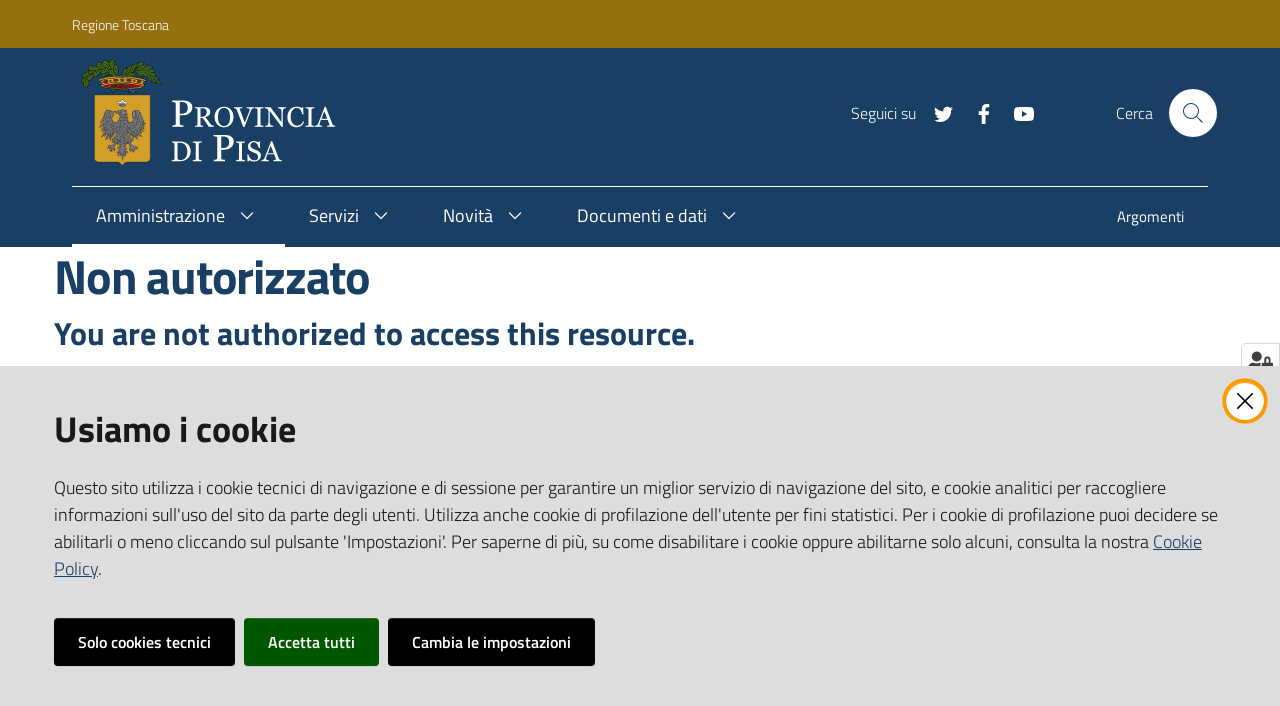

--- FILE ---
content_type: text/html; charset=utf-8
request_url: https://www.provincia.pisa.it/amministrazione/personale-amministrativo/viviana-viviani
body_size: 38927
content:
<!doctype html>
              <html lang="en" data-reactroot=""><head><meta charSet="utf-8"/><title data-react-helmet="true"></title><script>window.env = {"RAZZLE_BIND_ADDRESS":"127.0.0.11","RAZZLE_HONEYPOT_FIELD":"nome_secondario","RAZZLE_API_PATH":"https:\u002F\u002Fwww.provincia.pisa.it","RAZZLE_PUBLIC_URL":"https:\u002F\u002Fwww.provincia.pisa.it","RAZZLE_PROXY_REWRITE_TARGET":"\u002FVirtualHostBase\u002Fhttps\u002Fwww.provincia.pisa.it:443\u002FPlone\u002F++api++\u002FVirtualHostRoot","RAZZLE_INTERNAL_API_PATH":"http:\u002F\u002F0.0.0.0:4011","apiPath":"https:\u002F\u002Fwww.provincia.pisa.it","publicURL":"https:\u002F\u002Fwww.provincia.pisa.it"};</script><link rel="shortcut icon" href="/favicon.ico"/><meta property="og:type" content="website"/><meta name="generator" content="Plone 6 - https://plone.org"/><meta name="viewport" content="width=device-width, initial-scale=1, shrink-to-fit=no"/><meta name="apple-mobile-web-app-capable" content="yes"/><link data-chunk="client" rel="preload" as="style" href="/static/css/client.c6179175.css"/><link data-chunk="client" rel="preload" as="script" href="/static/js/runtime~client.5f9a18e9.js"/><link data-chunk="client" rel="preload" as="script" href="/static/js/client.df38fbae.js"/><link data-chunk="client" rel="stylesheet" href="/static/css/client.c6179175.css"/></head><body class="view-viewview section-amministrazione section-personale-amministrativo section-viviana-viviani is-anonymous public-ui no-user-roles public-ui"><div role="navigation" aria-label="Toolbar" id="toolbar"></div><div id="main"><div class="skiplinks"><a class="sr-only sr-only-focusable" href="#view">Vai al contenuto</a><a class="sr-only sr-only-focusable" href="#navigation">Vai alla navigazione</a><a class="sr-only sr-only-focusable" href="#footer">Vai al footer</a></div><div class="public-ui"><div class="it-header-wrapper"><div class="it-header-slim-wrapper" role="navigation"><div class="container"><div class="row"><div class="col-12"><div class="it-header-slim-wrapper-content"><a href="https://www.regione.toscana.it/" target="_blank" rel="noopener noreferrer" class="d-lg-block navbar-brand">Regione Toscana</a><div class="it-header-slim-right-zone header-slim-right-zone"></div></div></div></div></div></div><div class="it-nav-wrapper"><div class="it-header-center-wrapper"><div class="container"><div class="row"><div class="col-12"><div class="it-header-center-content-wrapper"><div class="it-brand-wrapper"><a title="homepage" href="/"><figure class="icon"><img src="/static/media/Logo.f5ae330e.svg" width="255" height="108" alt="Provincia di Pisa Logo"/></figure><div class="it-brand-text"><h2 class="no_toc">Provincia di Pisa</h2><h3 class="no_toc d-none d-md-block"></h3></div></a></div><div class="it-right-zone"><div class="it-search-wrapper"><span class="d-none d-md-block">Cerca</span><a class="search-link rounded-icon" aria-label="Cerca" href="#search"></a></div></div></div></div></div></div></div><div class="it-header-navbar-wrapper"><div class="container"><div class="row"><div class="col-12"><nav id="navigation" class="navbar has-megamenu navbar navbar-expand-lg"><button aria-label="Toggle navigation" aria-controls="#it-navigation-collapse" aria-expanded="false" type="button" href="#" class="custom-navbar-toggler navbar-toggler"></button><div style="display:none" id="it-navigation-collapse" class="navbar-collapsable collapse navbar-collapsable"><div class="overlay" style="display:none"></div><div class="close-div"><button class="btn close-menu" type="button" title="Chiudi menu"></button></div><div class="menu-wrapper"><div class="it-brand-wrapper" role="navigation"><a href="/"><figure class="icon"><img src="/static/media/Logo.f5ae330e.svg" width="255" height="108" alt="Provincia di Pisa Logo"/></figure><div class="it-brand-text"><h2 class="no_toc">Provincia di Pisa</h2><h3 class="no_toc"></h3></div></a></div><ul data-element="main-navigation" role="menubar" class="navbar-nav"><li role="none" class="megamenu nav-item active"><div class="dropdown nav-item"><a aria-haspopup="true" href="#" class="nav-link" aria-expanded="false"><span>Amministrazione</span></a><div tabindex="-1" role="menu" aria-hidden="true" class="dropdown-menu"><div class="text-right megamenu-close-button"><button type="button" title="Chiudi il menu" tabindex="-1" class="btn btn-link"></button></div><div class="row"><div class="col-lg-12"><div class="row"><div class="col-lg-4"><div class="link-list-wrapper"><ul role="menu" aria-label="Amministrazione" class="bordered link-list"><li role="none"><a title="Presidente e Consiglieri" class="list-item" role="menuitem" href="/amministrazione/politici"><span>Presidente e Consiglieri</span></a></li><li role="none"><a title="Personale Amministrativo" class="list-item active" role="menuitem" href="/amministrazione/personale-amministrativo"><span>Personale Amministrativo</span></a></li><li role="none"><a href="https://provincia-pisa.e-pal.it/L190/" title="Amministrazione trasparente - Si apre in una nuova scheda" target="_blank" rel="noopener noreferrer" class="list-item" role="menuitem"><span>Amministrazione trasparente</span></a></li></ul></div></div><div class="col-lg-4"><div class="link-list-wrapper"><ul role="menu" aria-label="Amministrazione" class="bordered link-list"><li role="none"><a title="Organi di governo" class="list-item" role="menuitem" href="/amministrazione/organi-di-governo"><span>Organi di governo</span></a></li><li role="none"><a title="Aree amministrative" class="list-item" role="menuitem" href="/amministrazione/aree-amministrative"><span>Aree amministrative</span></a></li><li role="none"><a title="Uffici" class="list-item" role="menuitem" href="/amministrazione/uffici"><span>Uffici</span></a></li></ul></div></div><div class="col-lg-4"><div class="link-list-wrapper"><ul role="menu" aria-label="Amministrazione" class="bordered link-list"><li role="none"><a title="Luoghi" class="list-item" role="menuitem" href="/amministrazione/luoghi"><span>Luoghi</span></a></li><li role="none"><a title="Responsabile della Protezione dei dati personali" class="list-item" role="menuitem" href="/amministrazione/responsabile-della-protezione-dei-dati-personali"><span>Responsabile della Protezione dei dati personali</span></a></li></ul></div></div></div></div></div><div class="it-external bottom-right"><div class="row"><div class="col-lg-8"></div><div class="col-lg-4"><div class="link-list-wrapper"><ul role="menu" aria-label="Vedi tutto" class="link-list"><li class="it-more text-right" role="none"><a class="list-item medium" role="menuitem" href="/amministrazione"><span>Vedi tutto</span></a></li></ul></div></div></div></div></div></div></li><li role="none" class="megamenu nav-item"><div class="dropdown nav-item"><a aria-haspopup="true" href="#" class="nav-link" aria-expanded="false"><span>Servizi</span></a><div tabindex="-1" role="menu" aria-hidden="true" class="dropdown-menu"><div class="text-right megamenu-close-button"><button type="button" title="Chiudi il menu" tabindex="-1" class="btn btn-link"></button></div><div class="row"><div class="col-lg-12"><div class="row"><div class="col-lg-4"><div class="link-list-wrapper"><ul role="menu" aria-label="Servizi" class="bordered link-list"><li role="none"><a title="Accesso civico" class="list-item" role="menuitem" href="/servizi/accesso-civico"><span>Accesso civico</span></a></li><li role="none"><a title="Prenotazione Locali" class="list-item" role="menuitem" href="/servizi/prenotazione-locali"><span>Prenotazione Locali</span></a></li><li role="none"><a title="Mobilità e trasporti" class="list-item" role="menuitem" href="/servizi/mobilita-e-trasporti"><span>Mobilità e trasporti</span></a></li></ul></div></div><div class="col-lg-4"><div class="link-list-wrapper"><ul role="menu" aria-label="Servizi" class="bordered link-list"><li role="none"><a title="Autorizzazioni e Concessioni" class="list-item" role="menuitem" href="/servizi/4-autorizzazioni-e-concessioni"><span>Autorizzazioni e Concessioni</span></a></li><li role="none"><a title="Pagamenti" class="list-item" role="menuitem" href="/servizi/pagamenti"><span>Pagamenti</span></a></li><li role="none"><a title="Servizi di Reperibilità" class="list-item" role="menuitem" href="/servizi/6-servizi-di-reperibilita"><span>Servizi di Reperibilità</span></a></li></ul></div></div><div class="col-lg-4"><div class="link-list-wrapper"><ul role="menu" aria-label="Servizi" class="bordered link-list"><li role="none"><a title="Richiesta Patrocinio" class="list-item" role="menuitem" href="/servizi/richiesta-patrocinio"><span>Richiesta Patrocinio</span></a></li><li role="none"><a title="Commissione Provinciale Espropri" class="list-item" role="menuitem" href="/servizi/commissione-provinciale-espropri"><span>Commissione Provinciale Espropri</span></a></li></ul></div></div></div></div></div><div class="it-external bottom-right"><div class="row"><div class="col-lg-8"></div><div class="col-lg-4"><div class="link-list-wrapper"><ul role="menu" aria-label="Vedi tutto" class="link-list"><li class="it-more text-right" role="none"><a class="list-item medium" role="menuitem" href="/servizi"><span>Vedi tutto</span></a></li></ul></div></div></div></div></div></div></li><li role="none" class="megamenu nav-item"><div class="dropdown nav-item"><a aria-haspopup="true" href="#" class="nav-link" aria-expanded="false"><span>Novità</span></a><div tabindex="-1" role="menu" aria-hidden="true" class="dropdown-menu"><div class="text-right megamenu-close-button"><button type="button" title="Chiudi il menu" tabindex="-1" class="btn btn-link"></button></div><div class="row"><div class="col-lg-12"><div class="row"><div class="col-lg-4"><div class="link-list-wrapper"><ul role="menu" aria-label="Novità" class="bordered link-list"><li role="none"><a title="Notizie" class="list-item" role="menuitem" href="/novita/notizie"><span>Notizie</span></a></li><li role="none"><a title="Avvisi" class="list-item" role="menuitem" href="/novita/avvisi"><span>Avvisi</span></a></li><li role="none"><a title="Eventi" class="list-item" role="menuitem" href="/novita/eventi"><span>Eventi</span></a></li><li role="none"><a title="In Provincia con te" class="list-item" role="menuitem" href="/novita/in-provincia-con-te"><span>In Provincia con te</span></a></li><li role="none"><a title="Mobilità Sicura" class="list-item" role="menuitem" href="/novita/mobilita-sicura"><span>Mobilità Sicura</span></a></li></ul></div></div></div></div></div><div class="it-external bottom-right"><div class="row"><div class="col-lg-8"></div><div class="col-lg-4"><div class="link-list-wrapper"><ul role="menu" aria-label="Vedi tutto" class="link-list"><li class="it-more text-right" role="none"><a class="list-item medium" role="menuitem" href="/novita"><span>Vedi tutto</span></a></li></ul></div></div></div></div></div></div></li><li role="none" class="megamenu nav-item"><div class="dropdown nav-item"><a aria-haspopup="true" href="#" class="nav-link" aria-expanded="false"><span>Documenti e dati</span></a><div tabindex="-1" role="menu" aria-hidden="true" class="dropdown-menu"><div class="text-right megamenu-close-button"><button type="button" title="Chiudi il menu" tabindex="-1" class="btn btn-link"></button></div><div class="row"><div class="col-lg-12"><div class="row"><div class="col-lg-4"><div class="link-list-wrapper"><ul role="menu" aria-label="Documenti e dati" class="bordered link-list"><li role="none"><a title="Attuazione Misure PNRR" class="list-item" role="menuitem" href="/documenti-e-dati/attuazione-misure-pnrr"><span>Attuazione Misure PNRR</span></a></li><li role="none"><a title="Whistleblowing" class="list-item" role="menuitem" href="/documenti-e-dati/whistleblowing"><span>Whistleblowing</span></a></li><li role="none"><a href="https://opendata.provincia.pisa.it/" title="Dataset - Si apre in una nuova scheda" target="_blank" rel="noopener noreferrer" class="list-item" role="menuitem"><span>Dataset</span></a></li><li role="none"><a title="Privacy" class="list-item" role="menuitem" href="/documenti-e-dati/privacy"><span>Privacy</span></a></li></ul></div></div><div class="col-lg-4"><div class="link-list-wrapper"><ul role="menu" aria-label="Documenti e dati" class="bordered link-list"><li role="none"><a title="Albo pretorio" class="list-item" role="menuitem" href="/albo-pretorio"><span>Albo pretorio</span></a></li><li role="none"><a href="https://archivio.provincia.pisa.it/archiviostorico/index.html" title="Archivio Storico Provinciale - Si apre in una nuova scheda" target="_blank" rel="noopener noreferrer" class="list-item" role="menuitem"><span>Archivio Storico Provinciale</span></a></li><li role="none"><a title="Normativa" class="list-item" role="menuitem" href="/documenti-e-dati/normativa"><span>Normativa</span></a></li><li role="none"><a title="Bandi" class="list-item" role="menuitem" href="/documenti-e-dati/bandi"><span>Bandi</span></a></li></ul></div></div><div class="col-lg-4"><div class="link-list-wrapper"><ul role="menu" aria-label="Documenti e dati" class="bordered link-list"><li role="none"><a title="Statuto e Regolamenti" class="list-item" role="menuitem" href="/documenti-e-dati/statuto-e-regolamenti"><span>Statuto e Regolamenti</span></a></li><li role="none"><a title="Modulistica" class="list-item" role="menuitem" href="/documenti-e-dati/modulistica"><span>Modulistica</span></a></li></ul></div></div></div></div></div><div class="it-external bottom-right"><div class="row"><div class="col-lg-8"></div><div class="col-lg-4"><div class="link-list-wrapper"><ul role="menu" aria-label="Vedi tutto" class="link-list"><li class="it-more text-right" role="none"><a class="list-item medium" role="menuitem" href="/documenti-e-dati"><span>Vedi tutto</span></a></li></ul></div></div></div></div></div></div></li></ul><ul role="menubar" class="navbar-secondary navbar-nav"><li role="none" class="nav-item"><a class="nav-link" role="menuitem" href="/argomenti"><span class="">Argomenti</span></a></li></ul></div></div></nav></div></div></div></div></div></div></div><div id="portal-header-image"></div><div class="ui basic segment content-area"><main><div id="view"><div class="ui container view-wrapper"><h1>Non autorizzato</h1><h3>You are not authorized to access this resource.</h3><p class="description">Stai provando ad accedere ad una risorsa protetta, per favore fai prima il <a href="/amministrazione/personale-amministrativo/viviana-viviani/login">Log in</a>.</p><p>Grazie.</p></div></div></main></div><footer class="it-footer" id="footer"><div class="it-footer-main"><div class="container"><section><div class="clearfix row"><div class="col-sm-12"><div class="it-brand-wrapper"><a href="/"><figure class="icon"><img src="/static/media/Logo.f5ae330e.svg" width="165" height="70" alt="Provincia di Pisa Logo"/></figure><div class="it-brand-text"><h2 class="no_toc">Provincia di Pisa</h2><h3 class="no_toc d-none d-md-block"></h3></div></a></div></div></div></section><section><div class="row"></div></section><section class="py-4"><div class="row"><div class="pb-2 col-md-3 col-lg-3"><h4>CONTATTI</h4><div><p><strong>Sede Operativa</strong>: Via Nenni n. 30 - 56124 Pisa (PI)<br/><strong>Sede Legale</strong>: Piazza Vittorio Emanuele II 14 - 56125 Pisa (PI)</p><p><strong>Tel.</strong> <a href="tel:+39050929111" target="_blank" rel="noopener noreferrer">+39 050 929111</a></p><p><strong>Codice IPA Fatt. Elettronica</strong>: UFIWGR<br/><strong>Email</strong>: <a href="mailto:urp@provincia.pisa.it" rel="noopener noreferrer">urp@provincia.pisa.it</a><br/><strong>PEC</strong>: <a href="mailto:protocollo@provpisa.pcertificata.it" rel="noopener noreferrer">protocollo@provpisa.pcertificata.it</a></p><p><br/>P.I. 01346390501 - C.F. 80000410508</p></div></div><div class="pb-2 col-md-3 col-lg-3"><h4><a href="https://provincia-pisa.e-pal.it/L190/" title="Vai alla pagina:Amministrazione trasparente - Si apre in una nuova scheda" target="_blank" rel="noopener noreferrer">Amministrazione trasparente</a></h4><div><p><br/></p></div></div><div class="pb-2 col-md-3 col-lg-3"><h4><a href="https://smail.servizi.tix.it/" title="Vai alla pagina:Webmail - Si apre in una nuova scheda" target="_blank" rel="noopener noreferrer">Webmail</a></h4><div><p><br/></p></div></div><div class="pb-2 col-md-3 col-lg-3"><h4>SEGUICI SU</h4><div><p><br/></p></div></div></div></section></div></div><div class="it-footer-small-prints clearfix"><div class="container"><h3 class="sr-only">Vai alla pagina</h3><ul class="it-footer-small-prints-list list-inline mb-0 d-flex flex-column flex-md-row"><li class="list-inline-item"><a href="https://form.agid.gov.it/view/9ffe5820-9796-11f0-abb6-db9d9de7874b" title="Si apre in una nuova scheda" target="_blank" rel="noopener noreferrer">Dichiarazione di accessibilità</a></li><li class="list-inline-item"><a href="/privacy-policy">Privacy</a></li><li class="list-inline-item"><a href="https://www.io-comune.it/" title="Si apre in una nuova scheda" target="_blank" rel="noopener noreferrer">Credits</a></li><li class="list-inline-item"><a href="https://archivio.provincia.pisa.it/" title="Si apre in una nuova scheda" target="_blank" rel="noopener noreferrer">Vecchio sito</a></li><li class="list-inline-item"><button class="footer-gdpr-privacy-show-banner">Impostazioni cookie</button></li></ul></div></div></footer><div class="Toastify"></div><button class="gdpr-privacy-show-banner" title="Mostra impostazioni cookies"><img src="/static/media/user-lock-solid.6f1c7bdf.svg" alt="Mostra impostazioni cookies"/></button></div><div id="sidebar"></div><script charSet="UTF-8">window.__data={"router":{"location":{"pathname":"\u002Famministrazione\u002Fpersonale-amministrativo\u002Fviviana-viviani","search":"","hash":"","state":undefined,"key":"je1mtt","query":{}},"action":"POP"},"intl":{"defaultLocale":"en","locale":"it","messages":{"\u003Cp\u003EAdd some HTML here\u003C\u002Fp\u003E":"\u003Cp\u003EAggiungi dell'HTML qui\u003C\u002Fp\u003E","Account Registration Completed":"Registrazione account completata","Account activation completed":"Attivazione account completata","Action":"Azione","Action changed":"","Action: ":"","Actions":"Azioni","Activate and deactivate":"Attiva e disattiva","Active":"","Active content rules in this Page":"","Add":"Aggiungi","Add (object list)":"Aggiungi","Add Addons":"Aggiungi Add-ons","Add Content":"Aggiungi un contenuto","Add Content Rule":"","Add Rule":"","Add Translation…":"Aggiungi traduzione…","Add User":"Aggiungi un utente","Add a description…":"Aggiungi una descrizione…","Add a new alternative url":"","Add action":"","Add block":"Aggiungi blocco","Add block in position {index}":"","Add block…":"Aggiungi un blocco…","Add condition":"","Add content rule":"","Add criteria":"Aggiungi un criterio","Add date":"Aggiungi una data","Add element to container":"","Add field":"Aggiungi campo","Add fieldset":"Aggiungi un nuovo insieme di campi","Add group":"Aggiungi un gruppo","Add new content type":"Aggiungi un nuovo tipo di contenuto","Add new group":"Aggiungi un nuovo gruppo","Add new user":"Aggiungi nuovo utente","Add to Groups":"Aggiungi ai gruppi","Add users to group":"Aggiungi gli utenti al gruppo","Add vocabulary term":"Aggiungi termine","Add {type}":"Aggiungi {type}","Add-Ons":"","Add-on Configuration":"Configurazione Add-on","Add-ons":"","Add-ons Settings":"Impostazioni Add-ons","Added":"","Additional date":"Data aggiuntiva","Addon could not be installed":"","Addon could not be uninstalled":"","Addon could not be upgraded":"","Addon installed succesfuly":"","Addon uninstalled succesfuly":"","Addon upgraded succesfuly":"","Advanced facet?":"","Advanced facets are initially hidden and displayed on demand":"","Album view":"","Alias":"","Alias has been added":"","Alignment":"Allineamento","All":"Tutti","All content":"","All existing alternative urls for this site":"","Alphabetically":"Alfabetico","Alt text":"Testo alternativo","Alt text hint":"Lascia vuoto se l'immagine è decorativa.","Alt text hint link text":"Descrivi lo scopo dell'immagine.","Alternative url path (Required)":"","Alternative url path must start with a slash.":"","Alternative url path → target url path (date and time of creation, manually created yes\u002Fno)":"","Applied to subfolders":"","Applies to subfolders?":"","Apply to subfolders":"","Apply working copy":"Applica la copia di lavoro","Are you sure you want to delete this field?":"Sicuro di voler eliminare questo campo?","Are you sure you want to delete this fieldset including all fields?":"Sicuro di voler eliminare questo insieme di campi compresi tutti i campi contenuti?","Ascending":"Crescente","Assignments":"","Available":"Disponibile","Available content rules:":"","Back":"Indietro","Base":"Base","Base search query":"Ricerca iniziale","Block":"Blocco","Both email address and password are case sensitive, check that caps lock is not enabled.":"E-mail e password distinguono entrambi le maiuscole dalle minuscole, verifica di non avere il Blocco maiuscole attivato.","Breadcrumbs":"Briciole di pane","Broken relations":"","Browse":"Sfoglia","Browse the site, drop an image, or type an URL":"Sfoglia i contenuti, rilascia un'immagine o digita un URL","By default, permissions from the container of this item are inherited. If you disable this, only the explicitly defined sharing permissions will be valid. In the overview, the symbol {inherited} indicates an inherited value. Similarly, the symbol {global} indicates a global role, which is managed by the site administrator.":"Di norma, i permessi di questo elemento vengono ereditati dal contenitore. Se disabiliti questa opzione, verranno considerati solo i permessi di condivisione definiti esplicitamente. Nel sommario, il simbolo {inherited} indica una impostazione ereditata. Analogamente, il simbolo {global} indica un ruolo globale, che è gestito dall'amministratore del sito","By deleting this item, you will break links that exist in the items listed below. If this is indeed what you want to do, we recommend that remove these references first.":"","Cache Name":"Nome della cache","Can not edit Layout for \u003Cstrong\u003E{type}\u003C\u002Fstrong\u003E content-type as it doesn't have support for \u003Cstrong\u003EVolto Blocks\u003C\u002Fstrong\u003E enabled":"Non è possibile modificare il Layout per il tipo \u003Cstrong\u003E{type}\u003C\u002Fstrong\u003E poichè non ha abilitato il supporto per i \u003Cstrong\u003Eblocchi\u003C\u002Fstrong\u003E","Can not edit Layout for \u003Cstrong\u003E{type}\u003C\u002Fstrong\u003E content-type as the \u003Cstrong\u003EBlocks behavior\u003C\u002Fstrong\u003E is enabled and \u003Cstrong\u003Eread-only\u003C\u002Fstrong\u003E":"Non è possibile modificare il Layout per il tipo \u003Cstrong\u003E{type}\u003C\u002Fstrong\u003E poichè il \u003Cstrong\u003EBlocks behavior\u003C\u002Fstrong\u003E è abilitato ma in \u003Cstrong\u003Esola lettura\u003C\u002Fstrong\u003E","Cancel":"Annulla","Cell":"Cella","Center":"Centrato","Change Note":"Cambia Nota","Change Password":"Cambia Password","Change State":"Cambia Stato","Change workflow state recursively":"Cambia stato di workflow ricorsivamente","Changes applied.":"Modifiche applicate.","Changes saved":"Modifiche salvate","Changes saved.":"Modifiche salvate.","Checkbox":"Checkbox","Choices":"Scelte","Choose Image":"Seleziona un'immagine","Choose Target":"Seleziona la destinazione","Choose a file":"Scegli un file","Clear":"Annulla","Clear filters":"Azzera filtri","Click to download full sized image":"Clicca per scaricare l'immagine in dimensione originale","Close":"Chiudi","Close menu":"Chiudi menu","Code":"Codice","Collapse item":"Collassa elemento","Collection":"Collezione","Color":"Colore","Comment":"Commento","Commenter":"Autore","Comments":"Commenti","Compare":"Confronta","Condition changed":"","Condition: ":"","Configuration Versions":"","Configure Content Rule":"","Configure Content Rule: {title}":"","Configure content rule":"","Confirm password":"Conferma password","Connection refused":"Connessione rifiutata","Contact form":"Form di contatto","Contained items":"Elementi contenuti","Container settings":"","Content":"Contenuto","Content Rule":"","Content Rules":"","Content rules for {title}":"","Content rules from parent folders":"","Content that links to or references {title}":"","Content type created":"Il tipo di contenuto è stato creato","Content type deleted":"Il tipo di contenuto è stato eliminato","Contents":"Contenuti","Controls":"Controlli","Copy":"Copia","Copy blocks":"Copia blocchi","Copyright":"Copyright","Copyright statement or other rights information on this item.":"Informazioni sul copyright o su altri diritti dell'elemento.","Create or delete relations to target":"","Create working copy":"Crea copia di lavoro","Created by {creator} on {date}":"Creato da {creator} il {date}","Created on":"Creato il","Creator":"Autore","Creators":"Autori","Criteria":"Criteri","Current active configuration":"","Current filters applied":"Filtri attualmente applicati","Current password":"Password corrente","Cut":"Taglia","Cut blocks":"Taglia blocchi","Daily":"Giornaliera","Database":"","Database Information":"Informazioni sul database","Database Location":"Posizione del database","Database Size":"Dimensione del database","Database main":"Database principale","Date":"Data","Date (newest first)":"Data (prima i più recenti)","Default":"Default","Default view":"","Delete":"Elimina","Delete Group":"Elimina gruppo","Delete Type":"Rimuovi tipo di contenuto","Delete User":"Elimina utente","Delete action":"","Delete blocks":"Elimina blocchi","Delete col":"Elimina colonna","Delete condition":"","Delete row":"Elimina riga","Deleted":"","Depth":"Profondità di ricerca","Descending":"Decrescente","Description":"Descrizione","Diff":"Diff","Difference between revision {one} and {two} of {title}":"Differenze tra la revisione {one} e {two} di {title}","Disable":"","Disable apply to subfolders":"","Disabled":"","Disabled apply to subfolders":"","Distributed under the {license}.":"Distribuito sotto {license}","Divide each row into separate cells":"Dividi ogni fila in celle separate","Do you really want to delete the following items?":"Vuoi veramente eliminare i seguenti elementi?","Do you really want to delete the group {groupname}?":"Vuoi veramente eliminare il gruppo {groupname}?","Do you really want to delete the type {typename}?":"Vuoi veramente eliminare il tipo di contenuto {typename}?","Do you really want to delete the user {username}?":"Vuoi veramente eliminare l'utente {username}?","Do you really want to delete this item?":"Vuoi veramente eliminare questo elemento?","Document":"Pagina","Document view":"","Download Event":"Scarica l'evento","Drag and drop files from your computer onto this area or click the “Browse” button.":"Trascina in quest'area i file dal tuo computer o clicca su “Sfoglia”.","Drop file here to replace the existing file":"Trascina il file qui per sostituire il file esistente","Drop file here to upload a new file":"Trascina il file qui per caricare un nuovo file","Drop files here ...":"Trascina i file qui","Dry run selected, transaction aborted.":"","E-mail":"E-mail","E-mail addresses do not match.":"Gli indirizzi e-mail non corrispondono","Edit":"Modifica","Edit Rule":"","Edit comment":"Modifica commento","Edit field":"Modifica campo","Edit fieldset":"Modifica insieme di campi","Edit recurrence":"Modifica le regole","Edit values":"Modifica i valori","Edit {title}":"Modifica {title}","Email":"Email","Email sent":"Email inviata","Embed code error, please follow the instructions and try again.":"Errore del codice incorporato, per favore segui le istruzioni e riprova.","Empty object list":"Lista di oggetti vuota","Enable":"","Enable editable Blocks":"Abilita i blocchi editabili","Enabled":"","Enabled here?":"","Enabled?":"","End Date":"Data di fine","Enter URL or select an item":"Inserisci un URL o seleziona un elemento","Enter a username above to search or click 'Show All'":"Inserisci uno username da ricercare, oppure clicca su 'Vedi tutto'","Enter an email address. This will be your login name. We respect your privacy, and will not give the address away to any third parties or expose it anywhere.":"Inserisci un indirizzo e-mail. Esso sarà il tuo nome utente. Rispettiamo la tua privacy: non daremo l'indirizzo a terzi, né verrà esposto nel portale.","Enter full name, e.g. John Smith.":"Inserisci il tuo nome completo, ad esempio Mario Rossi.","Enter map Embed Code":"Inserisci il codice di incorporamento della mappa","Enter the absolute path of the target. The path must start with '\u002F'. Target must exist or be an existing alternative url path to the target.":"","Enter the absolute path where the alternative url should exist. The path must start with '\u002F'. Only urls that result in a 404 not found page will result in a redirect occurring.":"","Enter your current password.":"Inserisci la tua password attuale.","Enter your email for verification.":"Inserisci la tua email per la verifica.","Enter your new password. Minimum 8 characters.":"Inserisci la tua nuova password. Minimo 8 caratteri.","Enter your username for verification.":"Inserisci il tuo username per la verifica.","Error":"Errore","ErrorHeader":"","Event":"","Event listing":"","Event view":"","Exclude from navigation":"Escludi dalla navigazione","Exclude this occurence":"Escludi questa data","Excluded from navigation":"Escluso dalla navigazione","Existing alternative urls for this item":"","Expand sidebar":"Espandi la sidebar","Expiration Date":"Data di scadenza","Expiration date":"Data di scadenza","Expired":"Scaduto","External URL":"URL esterno","Facet":"Filtro","Facet widget":"Widget dei filtri","Facets":"Filtri","Facets on left side":"Filtri nel lato sinistro","Facets on right side":"Filtri nel lato destro","Facets on top":"Filtri in alto","Failed To Undo Transactions":"","Field":"Campo","File":"File","File size":"Dimensione del file","File view":"","Filename":"Nome del file","Filter":"","Filter Rules:":"","Filter by prefix":"","Filter users by groups":"Filtra gli utenti per gruppi","Filter…":"Filtra…","First":"Primo","Fix relations":"","Fixed width table cells":"Celle della tabella a larghezza fissata","Fold":"Chiudi","Folder":"Cartella","Folder listing":"","Forbidden":"Proibito","Fourth":"Quarto","From":"Da","Full":"A tutta larghezza","Full Name":"Nome completo","Fullname":"Nome completo","GNU GPL license":"licenza GNU GPL","General":"Generali","Global role":"Ruolo globale","Google Maps Embedded Block":"Blocco Google Maps incorporata","Grid":"","Group":"Gruppo","Group created":"Gruppo creato","Group roles updated":"Ruoli del gruppo aggiornati","Groupname":"Nome del gruppo","Groups":"Gruppi","Groups are logical collections of users, such as departments and business units. Groups are not directly related to permissions on a global level, you normally use Roles for that - and let certain Groups have a particular role. The symbol{plone_svg}indicates a role inherited from membership in another group.":"I gruppi sono raggruppamenti di utenti, come dipartimenti e unità organizzative. I gruppi non sono direttamente collegati a permessi a livello globale, per quello usiamo i ruoli e applichiamo specifici ruoli a certi gruppi. Il simbolo {plong_svg} indica che un ruolo è ereditato dall'appartenenza ad un gruppo.","Header cell":"Cella d'intestazione","Headline":"Intestazione","Headline level":"","Hidden facets will still filter the results if proper parameters are passed in URLs":"I filtri nascosti filtreranno comunque i risultati se saranno passati parametri adeguati nell'URL","Hide Replies":"Nascondi risposte","Hide facet?":"Nascondi il filtro","Hide filters":"","History":"Cronologia","History Version Number":"Numero di versione della cronologia","History of {title}":"Cronologia di {title}","Home":"","ID":"ID","If all of the following conditions are met:":"","If selected, this item will not appear in the navigation tree":"Se attivi l'opzione, questo elemento non apparirà nell'albero di navigazione del sito.","If this date is in the future, the content will not show up in listings and searches until this date.":"Se questa data è in futuro, il contenuto non verrà mostrato negli elenchi e nelle ricerche fino a questa data.","If you are certain this user has abandoned the object, you may unlock the object. You will then be able to edit it.":"Se sei sicuro che questo utente ha chiuso l'oggetto, puoi sbloccarlo. Sarai successivamente in grado di modificarlo.","If you are certain you have the correct web address but are encountering an error, please contact the {site_admin}.":"Se sei sicuro di aver inserito l'indirizzo corretto ma ottieni comunque un errore, contatta l' {site_admin}.","Image":"Immagine","Image gallery":"Galleria di immagini","Image override":"","Image size":"Dimensione dell'immagine","Image view":"","Include this occurence":"Includi questa data","Info":"Info","InfoUserGroupSettings":"Hai selezionato l'opzione 'più utenti' o 'più gruppi'. Pertanto questo pannello di controllo richiede un inserimento per mostrare utenti e gruppi. Se vuoi vedere utenti e gruppi istantaneamente, vai a 'Impostazioni di gruppi utenti'. Vedi il pulsante sulla sinistra.","Inherit permissions from higher levels":"Eredita i permessi dai livelli superiori","Inherited value":"Valore ereditato","Insert col after":"Inserisci colonna dopo","Insert col before":"Inserisci colonna prima","Insert row after":"Inserisci riga sotto","Insert row before":"Inserisci riga sopra","Inspect relations":"","Install":"Installa","Installed":"Installato","Installed version":"Versione installata","Installing a third party add-on":"Sto installando un add-on di terze parti...","Interval Daily":"giorni","Interval Monthly":"mesi","Interval Weekly":"settimane","Interval Yearly":"anni","Invalid Block":"","Item batch size":"Risultati per pagina","Item succesfully moved.":"Elemento spostato correttamente.","Item(s) copied.":"Elemento\u002Fi copiato\u002Fi.","Item(s) cut.":"Elemento\u002Fi tagliato\u002Fi.","Item(s) has been updated.":"Elemento\u002Fi aggiornati.","Item(s) pasted.":"Elemento\u002Fi incollato\u002Fi.","Item(s) state has been updated.":"Stato\u002Fi aggiornato\u002Fi","Items":"Elementi","Items must be unique.":"Gli elementi devono essere unici.","Items to be deleted:":"","Label":"Etichetta","Language":"Lingua","Language independent field.":"Campo indipendete dalla lingua","Large":"Grande","Last":"Ultimo","Last comment date":"Data ultimo commento","Last modified":"Ultima modifica","Latest available configuration":"","Latest version":"Ultima versione","Layout":"Layout","Lead Image":"Immagine di testata","Left":"Sinistra","Less filters":"","Link":"Link","Link copied to clipboard":"","Link more":"Link ad altro","Link redirect view":"","Link title":"Testo del link","Link to":"Link a","Link translation for":"Collega traduzione per","Linking this item with hyperlink in text":"","Links and references":"","Listing":"Elenco","Listing view":"","Load more":"Carica altro","Loading":"Caricamento","Log In":"Log In","Log in":"Log in","Logged out":"","Login":"Login","Login Failed":"Accesso fallito","Login Name":"Nome utente","Logout":"Logout","Made by {creator} on {date}. This is not a working copy anymore, but the main content.":"Creato da {creator} il {date}. Questa non è più una copia di lavoro, ma il contenuto principale.","Make the table compact":"Rendi la tabella compatta","Manage Translations":"Gestisci traduzioni","Manage content…":"Gestione del contenuto…","Manage translations for {title}":"Gestisci le traduzioni per {title}","Manual":"","Manually or automatically added?":"","Many relations found. Please search.":"","Maps":"","Maps URL":"URL di Maps","Maximum length is {len}.":"La lunghezza massima è {len}.","Maximum value is {len}.":"Il valore massimo è {len}.","Medium":"Medio","Membership updated":"","Message":"Messaggio","Minimum length is {len}.":"La lunghezza minima è {len}","Minimum value is {len}.":"Il valore minimo è {len}.","Moderate Comments":"Modera i commenti","Moderate comments":"Moderazione dei commenti","Monday and Friday":"lunedi e venerdì","Month day":"Giorno","Monthly":"Mensile","More":"Altro","More filters":"","More information about the upgrade procedure can be found in the documentation section of plone.org in the Upgrade Guide.":"","Mosaic layout":"","Move down":"","Move to bottom of folder":"Sposta in fondo alla cartella","Move to top of folder":"Sposta in cima alla cartella","Move up":"","Multiple choices?":"Scelta multipla","My email is":"La mia email è","My username is":"Il mio nome utente è","Name":"Nome","Narrow":"","Navigate back":"Torna indietro","Navigation":"Navigazione","New password":"Nuova password","News Item":"Notizia","News item view":"","No":"No","No Transactions Found":"","No Transactions Selected":"","No Transactions Selected To Do Undo":"","No Video selected":"Nessun video selezionato","No addons found":"Nessun addon trovato","No broken relations found.":"","No connection to the server":"Non c'è connessione con il server, a causa di un timeout o di problemi di connessione di rete del tuo dispositivo.","No image selected":"Nessuna immagine selezionata","No image set in Lead Image content field":"Nessuna immagine impostata come Immagine di testata","No image set in image content field":"Nessuna immagine impostata","No images found.":"","No items found in this container.":"Nessun elemento trovato in questo contenitore.","No items selected":"Nessun elemento selezionato","No links to this item found.":"","No map selected":"Nessuna mappa selezionata","No occurences set":"Nessuna ricorrenza impostata","No options":"","No relation found":"","No results found":"Nessun risultato","No results found.":"La ricerca non ha prodotto risultati.","No selection":"Nessun elemento selezionato","No uninstall profile":"Nessun profilo di disinstallazione","No user found":"Utente non trovato","No value":"Nessun valore","No workflow":"Nessun flusso","None":"Nessuno","Note":"","Note that roles set here apply directly to a user. The symbol{plone_svg}indicates a role inherited from membership in a group.":"Tieni presente che i ruoli qui impostati si applicano direttamente a un utente. Il simbolo {plone_svg} indica un ruolo ereditato dall'appartenenza a un gruppo.","Number of active objects":"Numero degli oggetti attivi","Object Size":"Dimensioni dell'oggetto","Occurences":"occorrenze","Ok":"Ok","Only lowercase letters (a-z) without accents, numbers (0-9), and the characters \"-\", \"_\", and \".\" are allowed.":"","Open in a new tab":"Apri in un nuovo tab","Open menu":"Apri menu","Open object browser":"Apri object browser","Origin":"Origine","Overview of relations of all content items":"","Page":"Pagina","Parent fieldset":"Fieldset genitore","Password":"Password","Password reset":"Recupera password","Passwords do not match.":"Le password non corrispondono.","Paste":"Incolla","Paste blocks":"Incolla blocchi","Perform the following actions:":"","Permissions have been updated successfully":"I permesso sono stati aggiornati con successo","Permissions updated":"Permessi aggiornati","Personal Information":"Informazioni Personali","Personal Preferences":"Preferenze Personali","Personal tools":"Strumenti","Persons responsible for creating the content of this item. Please enter a list of user names, one per line. The principal creator should come first.":"Persone responsabili della creazione del contenuto di questo elemento. Inserisci un elenco di nomi, uno per riga. L'autore principale dovrebbe essere messo al primo posto.","Please choose an existing content as source for this element":"","Please continue with the upgrade.":"","Please ensure you have a backup of your site before performing the upgrade.":"","Please enter a valid URL by deleting the block and adding a new video block.":"Inserisci un URL valido eliminando il blocco e aggiungendo un nuovo blocco di tipo video.","Please enter the Embed Code provided by Google Maps -\u003E Share -\u003E Embed map. It should contain the \u003Ciframe\u003E code on it.":"Per favore inserisci il codice di incorporamento fornito da Google Maps. Per incorporare la mappa di un luogo clicca su 'Condividi' -\u003E 'Incorporare una mappa' -\u003E 'Copia HTML'. Se invece vuoi incorporare una mappa con MyMaps clicca su 'Incorpora nel mio sito' -\u003E 'Copia HTML'. Deve contenere un \u003Ciframe\u003E.","Please fill out the form below to set your password.":"Completa il seguente modulo per reimpostare la tua password.","Please search for users or use the filters on the side.":"Cerca utenti o utilizza i filtri a lato.","Please upgrade to plone.restapi \u003E= 8.24.0.":"Prego, aggiorna plone.restapi \u003E= 8.24.0.","Please upgrade to plone.restapi \u003E= 8.35.3.":"","Plone Foundation":"Plone Foundation","Plone Site":"Sito Plone","Plone{reg} Open Source CMS\u002FWCM":"Plone{reg} Open Source CMS\u002FWCM","Position changed":"","Possible values":"Valori possibili","Potential link breakage":"","Powered by Plone & Python":"Realizzato con Plone &amp; Python","Preferences":"Preferenze","Prettify your code":"Formatta il tuo codice","Preview":"Anteprima","Preview Image URL":"URL dell'immagine di anteprima","Profile":"Profilo","Properties":"Proprietà","Publication date":"Data di pubblicazione","Publishing Date":"Data di pubblicazione","Query":"Criteri di ricerca","Re-enter the password. Make sure the passwords are identical.":"Reinserisci la password. Assicurati che le password siano identiche.","Read More…":"Leggi il resto…","Read only for this type of relation.":"","Rearrange items by…":"Riordina elementi per…","Recurrence ends":"Termina","Recurrence ends after":"dopo","Recurrence ends on":"il","Redo":"Ripeti","Reduce complexity":"Riduci complessità","Referencing this item as related item":"","Referencing this item with {relationship}":"","Register":"Registrati","Registration form":"Form di iscrizione","Relation name":"","Relations":"","Relations are editable with plone.api \u003E= 2.0.3.":"","Relations updated":"","Relevance":"Rilevanza","Remove":"","Remove element {index}":"","Remove item":"Rimuovi elemento","Remove recurrence":"Rimuovi","Remove selected":"","Remove term":"Rimuovi termine","Remove users from group":"Rimuovi gli utenti dal gruppo","Remove working copy":"Rimuovi copia di lavoro","Rename":"Rinomina","Rename Items Loading Message":"Aggiornando gli elementi...","Rename items":"Rinomina elementi","Repeat":"Tipo di ricorrenza","Repeat every":"Ogni","Repeat on":"Ripeti ogni","Replace existing file":"Sostituisci il file esistente","Reply":"Rispondi","Required":"Required","Required input is missing.":"Un campo richiesto è mancante.","Reset element {index}":"","Reset term title":"Reimposta titolo del termine","Reset the block":"","Results limit":"Numero massimo di risultati ","Results preview":"Anteprima dei risultati","Results template":"Template dei risultati","Reversed order":"Ordine inverso","Revert to this revision":"Ripristina questa versione","Review state":"Stato del workflow","Richtext":"Testo formattato","Right":"Destra","Rights":"Diritti","Roles":"Ruoli","Root":"Radice","Rule added":"","Rule enable changed":"","Rules":"","Rules execute when a triggering event occurs. Rule actions will only be invoked if all the rule's conditions are met. You can add new actions and conditions using the buttons below.":"","Save":"Salva","Save recurrence":"Salva la ricorrenza","Saved":"","Scheduled":"","Schema":"Schema","Schema updates":"Aggiornamenti dello schema","Search":"","Search SVG":"Cerca","Search Site":"Cerca nel sito","Search block":"Blocco di ricerca","Search button label":"Etichetta del bottone di ricerca","Search content":"Cerca contenuto","Search for user or group":"Ricerca per nome utente o gruppo","Search group…":"Cerca gruppo…","Search input label":"Etichetta del campo di ricerca","Search results":"Risultati della ricerca","Search results for {term}":"Risultati per {term}","Search sources by title or path":"","Search targets by title or path":"","Search users…":"Cerca utenti…","Searched for: \u003Cem\u003E{searchedtext}\u003C\u002Fem\u003E.":"","Second":"Secondo","Section title":"Titolo della sezione","Select":"Seleziona","Select a date to add to recurrence":"Seleziona una data da aggiungere alla ricorrenza","Select columns to show":"Seleziona le colonne da mostrare","Select relation":"","Select the transition to be used for modifying the items state.":"Seleziona la transizione da effettuare per cambiare lo stato del contenuto.","Selected":"","Selected dates":"Date selezionate","Selected items":"Elementi selezionati","Selected items - x of y":"su","Selection":"Selezione","Select…":"Selezionare…","Send":"Invia","Send a confirmation mail with a link to set the password.":"","Set my password":"Imposta la password","Set your password":"Specifica la tua password","Settings":"Impostazioni","Sharing":"Condivisione","Sharing for {title}":"Condivisioni di {title}","Short Name":"Short Name","Short name":"Nome breve","Show":"Mostra","Show All":"Mostra tutti","Show Replies":"Mostra risposte","Show filters":"","Show groups of users below":"Mostra i gruppi di utenti","Show item":"Mostra elemento","Show potential sources. Not only objects that are source of some relation.":"","Show potential targets. Not only objects that are target of some relation.":"","Show search button?":"Mostrare il bottone di ricerca?","Show search input?":"Mostrare il campo di ricerca?","Show sorting?":"Mostrare l'ordinamento?","Show total results":"Mostra il numero totale dei risultati","Shrink sidebar":"Riduci la sidebar","Shrink toolbar":"Riduci la toolbar","Sign in to start session":"Accedi per iniziare la sessione","Site":"Sito","Site Administration":"Amministratore del sito","Site Setup":"Configurazione del sito","Sitemap":"Mappa del sito","Size: {size}":"Dimensione: {size}","Small":"Piccolo","Some relations are broken. Please fix.":"","Sorry, something went wrong with your request":"Spiacente, qualcosa è andato storto","Sort By":"","Sort By:":"Ordina per:","Sort on":"Ordina per","Sort on options":"Opzioni di ordinamento","Sort transactions by User-Name, Path or Date":"","Sorted":"","Source":"Sorgente","Specify a youtube video or playlist url":"Specifica l'URL di un video o una playlist di YouTube","Split":"Dividi","Start Date":"Data di inizio","Start of the recurrence":"Inizio della ricorrenza","Start password reset":"Rinnova la password","State":"Stato","Status":"","Stop compare":"Interrompi il confronto","String":"Stringa","Stripe alternate rows with color":"Colore delle righe alternato","Styling":"Aspetto","Subject":"Oggetto","Success":"Successo","Successfully Undone Transactions":"","Summary":"Sommario","Summary view":"","Switch to":"Vai a","Table":"Tabella","Table of Contents":"Indice dei contenuti","Tabular view":"","Tags":"Categorie","Tags to add":"Categorie da aggiungere","Tags to remove":"Categorie da rimuovere","Target":"","Target Path (Required)":"","Target memory size per cache in bytes":"Dimensionei target della memoria per cache in byte","Target number of objects in memory per cache":"Numero target di oggetti in memoria per cache","Target url path must start with a slash.":"","Teaser":"","Text":"Testo","Thank you.":"Grazie.","The Database Manager allow you to view database status information":"Il Database Manager ti permette di vedere le informazioni di stato del database","The backend is not responding, due to a server timeout or a connection problem of your device. Please check your connection and try again.":"Il server di backend del tuo sito web non risponde, a causa di un timeout o di problemi di connessione di rete del tuo dispositivo. Controlla la tua connessione e riprova.","The backend is not responding, please check if you have started Plone, check your project's configuration object apiPath (or if you are using the internal proxy, devProxyToApiPath) or the RAZZLE_API_PATH Volto's environment variable.":"Il backend non sta rispondendo, verifica di avere avviato Plone, controlla la configurazione di apiPath nel tuo progetto (o se stai usando un proxy interno, devProxyToApiPath) oppure la variabile RAZZLE_API_PATH nell'ambiente di Volto.","The backend is responding, but the CORS headers are not configured properly and the browser has denied the access to the backend resources.":"Il backend sta rispondendo, ma i CORS headers non sono adeguatamente configurati e il browser ha negato l'accesso alle risorse del backend.","The backend server of your website is not answering, we apologize for the inconvenience. Please try to re-load the page and try again. If the problem persists please contact the site administrators.":"Il server di backend del tuo sito web non risponde, ci scusiamo per l'inconveniente. Prova a ricaricare la pagina e riprova. Se il problema persiste, contattare gli amministratori del sito.","The button presence disables the live search, the query is issued when you press ENTER":"La presenza del bottone disabilita la ricerca al volo, la ricerca verrà effettuata premendo Invio","The following content rules are active in this Page. Use the content rules control panel to create new rules or delete or modify existing ones.":"","The following list shows which upgrade steps are going to be run. Upgrading sometimes performs a catalog\u002Fsecurity update, which may take a long time on large sites. Be patient.":"","The item could not be deleted.":"L'elemento non può essere eliminato.","The link address is:":"L'indirizzo del collegamento è:","The provided alternative url already exists!":"","The registration process has been successful. Please check your e-mail inbox for information on how activate your account.":"La registrazione è avvenuta correttamente. Per favore controlla la tua casella di posta per informazioni su come attivare il tuo account.","The site configuration is outdated and needs to be upgraded.":"","The working copy was discarded":"La copia di lavoro è stata scartata","The {plonecms} is {copyright} 2000-{current_year} by the {plonefoundation} and friends.":"{plonecms} è {copyright} 2000-{current_year} della {plonefoundation} ed amici.","There is a configuration problem on the backend":"C'è un problema di configurazione sul backend","There was an error with the upgrade.":"","There were some errors":"Si sono verificati degli errori","There were some errors.":"Si sono verificati degli errori.","Third":"Terzo","This Page is referenced by the following items:":"","This has an ongoing working copy in {title}":"Questo oggetto ha una copia di lavoro in corso qui: {title}","This is a reserved name and can't be used":"Questo è un nome riservato, e non può essere utilizzato","This is a working copy of {title}":"Questa è una copia di lavoro di {title}","This item was locked by {creator} on {date}":"Questo contenuto è stato bloccato da {creator} il {date}","This name will be displayed in the URL.":"Questo nome verrà mostrato nell'URL.","This page does not seem to exist…":"Questa pagina non esiste…","This rule is assigned to the following locations:":"","Time":"","Title":"Titolo","Title field error. Value not provided or already existing.":"","Total active and non-active objects":"Totale degli oggetti attivi e non attivi","Total comments":"Totale dei commenti","Total items to be deleted:":"","Total number of objects in each cache":"Numero totale degli oggetti in ogni cache","Total number of objects in memory from all caches":"Numero totale degli oggetti di tutte le cache","Total number of objects in the database":"Numero totale di oggetti nel database","Transactions":"","Transactions Checkbox":"","Transactions Have Been Sorted":"","Transactions Have Been Unsorted":"","Translate to {lang}":"Traduci in {lang}","Translation linked":"Traduzioni collegate","Translation linking removed":"Rimosso il collegamento delle traduzioni","Triggering event field error. Please select a value":"","Type":"Tipo","Type a Video (YouTube, Vimeo or mp4) URL":"Digita l'URL di un Video (YouTube, Vimeo or mp4)","Type text...":"Digita il testo...","Type text…":"Digita testo…","Type the heading…":"","Type the title…":"Digita il titolo…","UID":"UID","URL Management":"","URL Management for {title}":"","Unassign":"","Unassigned":"","Unauthorized":"Non autorizzato","Undo":"Annulla","Undo Controlpanel":"","Unfold":"Apri","Unified":"Unificato","Uninstall":"Disinstalla","Unknown Block":"Blocco sconosciuto","Unlink translation for":"Scollega traduzione per","Unlock":"Sblocca","Unsorted":"","Update":"Aggiorna","Update installed addons":"Aggiorna gli addons installati","Update installed addons:":"Aggiorna gli addons installati:","Updates available":"Aggiornamenti disponibili","Upgrade":"","Upgrade Plone Site":"","Upgrade Report":"","Upgrade Steps":"","Upload":"Carica","Upload a lead image in the 'Lead Image' content field.":"Carica un'Immagine di testata nel campo del contenuto.","Upload a new image":"Carica una nuova immagine","Upload files":"Carica file","Uploading files":"Caricamento dei files","Uploading image":"Caricamento dell'immagine","Use the form below to define the new content rule":"","Use the form below to define, change or remove content rules. Rules will automatically perform actions on content when certain triggers take place. After defining rules, you may want to go to a folder to assign them, using the 'rules' item in the actions menu.":"","Used for programmatic access to the fieldset.":"Used for programmatic access to the fieldset.","User":"Utente","User Group Membership":"","User Group Settings":"","User created":"Utente creato","User name":"Nome utente","User roles updated":"Ruoli utente aggiornati","Username":"Username","Users":"Utenti","Users and Groups":"Utenti e gruppi","Using this form, you can manage alternative urls for an item. This is an easy way to make an item available under two different URLs.":"","Variation":"Variazione","Version Overview":"Panoramica delle versioni","Video":"Video","Video URL":"URL del video","View":"Visualizza","View changes":"Mostra le modifiche","View this revision":"Mostra questa revisione","View working copy":"Vedi copia di lavoro","Viewmode":"Vista","Vocabulary term":"Termine del vocabolario","Vocabulary term title":"Titolo del termine del vocabolario","Vocabulary terms":"Termini del vocabolario","Warning Regarding debug mode":"Avviso relativo alla modalità di debug","We apologize for the inconvenience, but the backend of the site you are accessing is not available right now. Please, try again later.":"Ci scusiamo per l'inconveniente, ma il backend del sito a cui stai cercando di accedere non è disponibile al momento. Ti preghiamo di riprovare più tardi.","We apologize for the inconvenience, but the page you were trying to access is not at this address. You can use the links below to help you find what you are looking for.":"Ci scusiamo per l'inconveniente, la pagina cui stai provando ad accedere non esiste a questo indirizzo. Puoi usare il link qui sotto per trovare quello che stavi cercando.","We apologize for the inconvenience, but you don't have permissions on this resource.":"Ci scusiamo per l'inconveniente, ma non hai i permessi per questa risorsa.","Weeek day of month":"Il","Weekday":"giorno feriale (lunedì-venerdì)","Weekly":"Settimanale","What":"Cosa","When":"Quando","When this date is reached, the content will nolonger be visible in listings and searches.":"Quando questa data sarà raggiunta, il contenuto non sarà più visibile negli elenchi e nelle ricerche.","Whether or not execution of further rules should stop after this rule is executed":"","Whether or not other rules should be triggered by the actions launched by this rule. Activate this only if you are sure this won't create infinite loops":"","Whether or not the rule is currently enabled":"","Who":"Chi","Wide":"Largo","Workflow Change Loading Message":"Aggiornando gli stati...","Workflow updated.":"Workflow aggiornato.","Yearly":"Annuale","Yes":"Si","You are trying to access a protected resource, please {login} first.":"Stai provando ad accedere ad una risorsa protetta, per favore fai prima il {login}.","You are using an outdated browser":"Stai usando un browser obsoleto","You can add a comment by filling out the form below. Plain text formatting.":"Puoi aggiungere un commento compilando la form sotto. Utilizza il testo semplice.","You can control who can view and edit your item using the list below.":"Puoi controllare chi può visualizzare e modificare l'elemento usando l'elenco che segue.","You can view the difference of the revisions below.":"Puoi visualizzare la differenza delle revisioni qui sotto.","You can view the history of your item below.":"Puoi visualizzare la cronologia del tuo articolo qui sotto.","You can't paste this content here":"Non puoi incollare questo contenuto qui.","You have been logged out from the site.":"","You have not the required permission for this control panel.":"","Your email is required for reset your password.":"La tua email è richiesta per reimpostare la tua password.","Your password has been set successfully. You may now {link} with your new password.":"La tua password è stata reimpostata correttamente. Ora puoi {link} usando la nuova password.","Your preferred language":"La tua lingua preferita.","Your site is up to date.":"","Your usernaame is required for reset your password.":"Il tuo username è richiesto per reimpostare la tua password.","addUserFormEmailDescription":"","addUserFormFullnameDescription":"","addUserFormPasswordDescription":"","addUserFormUsernameDescription":"","availableViews":"","box_forgot_password_option":"Hai dimenticato la tua password?","checkboxFacet":"","column":"","columns":"","common":"Comuni","compare_to":"Confronta con","daterangeFacet":"","delete":"Elimina","deprecated_browser_notice_message":"Stai usando {browsername} {browserversion} che è stato deprecato dal suo fornitore. Questo significa che non riceverà aggiornamenti di sicurezza e che non supporterà le attuali funzionalità del web moderno, danneggiando l'esperienza utente. Esegui l'upgrade a un browser moderno.","description":"Descrizione","description_lost_password":"Per ragioni di sicurezza, le password vengono memorizzate in forma crittata e non è quindi possibile spedirtela. Se desideri reimpostare la tua password, completa il modulo sottostante: ti verranno spedite ulteriori istruzioni per completare il processo all'indirizzo e-mail che hai specificato all'iscrizione.","description_sent_password":"La istruzioni per reimpostare la tua password sono state inviate. Dovrebbero arrivare a breve nella tua casella di posta. Una volta ricevuto il messaggio, visita l'indirizzo indicato per reimpostare la password.","draft":"Bozza","email":"email","event_alldates":"Tutte le date","event_attendees":"Partecipanti","event_contactname":"Nome del contatto","event_contactphone":"Telefono del contatto","event_website":"Sito web","event_what":"Cosa","event_when":"Quando","event_where":"Dove","fileTooLarge":"","flush intIds and rebuild relations":"","head_title":"","heading_sent_password":"Richiesta di conferma reimpostazione password spedita","hero":"Hero","html":"HTML","image":"Immagine","integer":"intero","intranet":"Pubbliato internamente","label_my_email_is":"La mia email è","label_my_username_is":"Il mio nome utente è","leadimage":"Immagine di testata","listing":"Elenco","loading":"caricamento","log in":"Log in","maps":"Mappa","maxLength":"Lunghezza massima","maximum":"Fine del range (valore stesso incluso)","media":"media","minLength":"Lunghezza minima","minimum":"Inizio del range","mostUsed":"Più usati","narrowDownRelations":"","no":"No","no workflow state":"Nessun stato di workflow","number":"numero","of the month":"del mese","or try a different page.":"oppure prova una pagina diversa.","others":"altre","pending":"","private":"Privato","published":"Pubblicato","querystring-widget-select":"Seleziona…","rebuild relations":"","results found":"risultati trovati","return to the site root":"ritorna alla radice del sito","rrule_and":"e","rrule_approximate":"(approssimativamente)","rrule_at":"alle","rrule_dateFormat":"[day] [month] [year]","rrule_day":"giorno","rrule_days":"giorni","rrule_every":"ogni","rrule_for":"per","rrule_hour":"ora","rrule_hours":"ore","rrule_in":"nel","rrule_last":"ultimo","rrule_minutes":"minuti","rrule_month":"mese","rrule_months":"mesi","rrule_nd":"secondo","rrule_on":"il","rrule_on the":"nel","rrule_or":"oppure","rrule_rd":"terzo","rrule_st":"primo","rrule_th":"*","rrule_the":"il","rrule_time":"volta","rrule_times":"volte","rrule_until":"fino al","rrule_week":"settimana","rrule_weekday":"giorno","rrule_weekdays":"giorni","rrule_weeks":"settimane","rrule_year":"anno","rrule_years":"anni","selectFacet":"","selectView":"","skiplink-footer":"Vai al footer","skiplink-main-content":"Vai al contenuto","skiplink-navigation":"Vai alla navigazione","sort":"ordina","sources path":"","table":"Tabella","target path":"","text":"Testo","title":"Titolo","toc":"Indice dei contenuti","toggleFacet":"","upgradeVersions":"","url":"Il testo inserito deve essere un url valido (www.qualcosa.com oppure http(s):\u002F\u002Fwww.qualcosa.com)","user avatar":"Avatar dell'utente","video":"Video","views":"","visit_external_website":"Visita il sito web","workingCopyErrorUnauthorized":"Non sei autorizzato ad compiere questa operazione.","workingCopyGenericError":"Si è verificato un errore durante l'operazione.","yes":"Sì","{count, plural, one {Upload {count} file} other {Upload {count} files}}":"{count, plural, one {Carica {count} file} other {Carica {count} file}}","{count} selected":"{count} selezionati.","{id} Content Type":"{id} Tipo di Contenuto","{id} Schema":"{id} Schema","{title} copied.":"{title} copiato.","{title} cut.":"{title} tagliato.","{title} has been deleted.":"{title} è stato eliminato.","multilingual_text_placeholder":"Digita...","value_for_lang":"Valore per la lingua {lang}","Feed":"Feed","RSSFeedAdd":"Aggiungi un feed","RssFeed":"Feed RSS","RssFeed Source":"Nome della sorgente","RssFeed Url":"URL del feed RSS","RssFeed Url description":"Per vedere il feed impostato, devi prima salvare il contenuto.","RssLimit":"Numero massimo di elementi da mostrare","Template":"Template","feed_not_set":"Feed RSS non impostato","linkHref":"Url per il link ad altro","linkMore":"Link ad altro","linkMoreTitle":"Titolo per il link ad altro","rss_no_results":"Nessun risultato dal feed RSS","rss_read_more":"Leggi tutto","setrss":"Imposta feed RSS","geolocation":"Geolocalizzazione","geolocationClear":"Cancella","geolocation_placeholder":"Cerca un luogo...","geolocation_selected":"Selezionato","latitude":"Latitudine","longitude":"Longitudine","searchOnMap":"Cerca sulla mappa","Description placeholder":"Descrizione...","TextBlocks":"Blocchi di testo","Title placeholder":"Titolo...","dropdownmenu-add-rootpath":"Aggiungi radice di navigazione","dropdownmenu-additionalClasses":"Classi aggiuntive","dropdownmenu-additionalClassesDescription":"Classi aggiuntive per l'elemento per applicare stili specifici, in base al layout del sito.","dropdownmenu-addmenuitem":"Aggiungi voce di menu","dropdownmenu-blocks":"Blocchi","dropdownmenu-blocks-description":"Aggiungi i blocchi che verranno mostrati nel megamenu","dropdownmenu-clickableNavigationRoots":"Rendi cliccabili le radici di navigazione","dropdownmenu-close-menu-button":"Chiudi il menu","dropdownmenu-delete-button":"Elimina il menu","dropdownmenu-delete-menupath":"Elimina","dropdownmenu-deletemenuitem":"Elimina","dropdownmenu-deletemenuitem-button":"Elimina la voce di menu","dropdownmenu-emptyActiveMenuItem":"Seleziona una voce di menu","dropdownmenu-emptyActiveMenuPath":"Seleziona una radice di navigazione","dropdownmenu-linkUrl":"Link","dropdownmenu-menuitems-header":"Voci del menu","dropdownmenu-mode":"Modalità","dropdownmenu-mode-dropdown":"Megamenu","dropdownmenu-mode-simpleLink":"Link semplice","dropdownmenu-move-menuitem-down":"Sposta dopo","dropdownmenu-move-menuitem-up":"Sposta prima","dropdownmenu-navigationRoot":"Radici di navigazione","dropdownmenu-rootpath":"Radice del menu","dropdownmenu-showMoreLink":"Mostra il link ad altro","dropdownmenu-showMoreText":"Testo per il link ad altro","dropdownmenu-title":"Titolo","dropdownmenu-visible":"Visibile","social-settings-additem":"Aggiungi social","social-settings-delete-item":"Elimina social","social-settings-icon":"Icona","social-settings-move-item-down":"Sposta dopo","social-settings-move-item-up":"Sposta prima","social-settings-social-name":"Nome","social-settings-url":"URL","editablefooter-add-rootpath":"Aggiungi una radice di navigazione","editablefooter-addfootercolumn":"Aggiungi una colonna del footer","editablefooter-delete-button":"Rimuovi","editablefooter-delete-footerpath":"Rimuovi percorso","editablefooter-deletefootercolumn":"Rimuovi colonna","editablefooter-deletefootercolumn-button":"Rimuovi colonna","editablefooter-emptyActiveFooterColumn":"Seleziona o aggiungi una colonna","editablefooter-emptyActiveFooterPath":"Seleziona o aggiungi un percorso di navigazione","editablefooter-items-header":"Colonne del footer","editablefooter-move-column-down":"Sposta dopo","editablefooter-move-column-up":"Sposta prima","editablefooter-newsletterSubscribe":"Mostra il form di iscrizione alla newsletter","editablefooter-rootpath":"Radice di navigazione","editablefooter-showSocial":"Mostra i social","editablefooter-text":"Testo","editablefooter-title":"Titolo","editablefooter-titleLink":"Link sul titolo","editablefooter-visible":"Visibile","secondarymenu-add-rootpath":"Aggiungi radice di navigazione","secondarymenu-addmenuitem":"Aggiungi un elemento del menu","secondarymenu-delete-button":"Elimina il menu","secondarymenu-delete-menupath":"Elimina","secondarymenu-deletemenuitem-button":"Elimina la voce di menu","secondarymenu-emptyActiveMenuItem":"Seleziona una voce di menu","secondarymenu-emptyActiveMenuPath":"Seleziona una radice di navigazione","secondarymenu-inevidence":"In evidenza","secondarymenu-linkUrl":"Link","secondarymenu-linkUrl_description":"Scrivi un url esterno o seleziona un URL interno cliccando sul bottone a destra","secondarymenu-menu-arialabel":"Menu secondario","secondarymenu-menu-selected":"Menu selezionato","secondarymenu-menuitems-header":"Voci del menu","secondarymenu-move-menuitem-down":"Sposta dopo","secondarymenu-move-menuitem-up":"Sposta prima","secondarymenu-rootpath":"Radice del menu","secondarymenu-title":"Titolo","secondarymenu-visible":"Visibile","Form":"Form","HCaptchaInvisibleInfo":"","ay11_Use Up and Down to choose options":"Usa le frecce Su e Giu per scegliere un'opzione","ay11_select available":"disponibile","ay11_select availables":"disponibili","ay11_select deselected":"deselezionata","ay11_select disabled":"disabilitato","ay11_select focused":"evidenziato","ay11_select for search term":"per la ricerca","ay11_select is disabled. Select another option.":"è disabilitata. Seleziona un'altra opzione","ay11_select option":"opzione","ay11_select result":"risultato","ay11_select results":"risultati","ay11_select selected":"selezionata","ay11_select value":"valore","ay11_select_Use left and right to toggle between focused values, press Backspace to remove the currently focused value":"Usa le frecce destra e sinistra per attivare o disattivare i valori evidenziati, premi Backspace per rimuovere il valore corrente evidenziato","ay11_select__press Tab to select the option and exit the menu":"premi Tab per selezionare l'opzione e uscire dal menu","ay11_select__type to refine list":"digita per filtrare la lista","ay11_select_is_focused":"è selezionato","ay11_select_press Down to open the menu":"premi freccia giu per aprire il menu, premi Backspace per rimuovere il valore selezionato","ay11_select_press Enter to select the currently focused option":"premi Invio per selezionare l'opzione corrente","ay11_select_press Escape to exit the menu":"premi Esc per uscire dal menu","ay11_select_press left to focus selected values":"premi la freccia a sinistra per evidenziare i valori selezionati","captcha":"","form":"Form","formSubmitted":"Form invato correttamente","form_attachment_send_email_info_text":"Il file allegato sarà inviato via email, ma non verrà salvato","form_clear_data":"Pulisci dati","form_confirmClearData":"Confermi di voler eliminare tutti i dati salvati?","form_default_from":"Mittente di default","form_default_subject":"Oggetto della mail","form_default_submit_label":"Invia","form_edit_exportCsv":"Esporta in CSV","form_edit_warning":"Attenzione!","form_edit_warning_from":"Inserire un campo di tipo 'E-mail mittente'. Se non è presente, oppure è presente ma non viene compilato dall'utente, l'indirizzo del mittente della mail sarà quello configurato dalla sidebar di destra.","form_empty_values_validation":"Compila i campi richiesti","form_field_description":"Descrizione","form_field_input_value":"Valore del campo","form_field_input_values":"Valori possibili","form_field_label":"Etichetta","form_field_required":"Obbligatorio","form_field_type":"Tipo di campo","form_field_type_attachment":"Allegato","form_field_type_attachment_info_text":"Evenutali allegati potranno essere inviati per email, ma non verranno salvati.","form_field_type_checkbox":"Checkbox","form_field_type_date":"Data","form_field_type_from":"E-mail","form_field_type_hidden":"Nascosto","form_field_type_multiple_choice":"Scelta multipla","form_field_type_select":"Lista","form_field_type_single_choice":"Scelta singola","form_field_type_static_text":"Testo statico","form_field_type_text":"Testo","form_field_type_textarea":"Area di testo","form_formDataCount":"{formDataCount} elementi salvati","form_reset":"Indietro","form_save_persistent_data":"Salva i dati compilati","form_select_a_value":"Seleziona un valore","form_send_email":"Invia email al destinatario","form_submit_label":"Testo sul bottone di invio","form_submit_success":"Inviato!","form_to":"Destinatari","form_useAsBCC":"Invia una copia dell'email a questo indirizzo","form_useAsBCC_description":"Se selezionato, una copia dell'email verrà inviata anche a questo indirizzo.","form_useAsReplyTo":"Usa come 'reply to'","form_useAsReplyTo_description":"Se selezionato, questo sarà l'indirizzo a cui il destinatario potrà rispondere.","resolveCaptcha":"","select_noOptionsMessage":"","select_risultati":"","select_risultato":"","subfooter-add-rootpath":"Aggiungi radice di navigazione","subfooter-addmenuitem":"Aggiungi un elemento del sotto footer","subfooter-arialabel":"Link aggiuntivi","subfooter-delete-button":"Elimina","subfooter-deletemenuitem-button":"Elimina questa voce","subfooter-emptyActiveMenuItem":"Seleziona una voce di menu","subfooter-emptyActiveMenuPath":"Seleziona una radice di navigazione","subfooter-inevidence":"In evidenza","subfooter-linkUrl":"Link","subfooter-linkUrl_description":"Scrivi un url esterno o seleziona un URL interno cliccando sul bottone a destra","subfooter-menuitems-header":"Voci aggiuntive per il footer","subfooter-move-menuitem-down":"Sposta dopo","subfooter-move-menuitem-up":"Sposta prima","subfooter-rootpath":"Radice del menu","subfooter-selected":"Menu selezionato","subfooter-title":"Titolo","subfooter-visible":"Visibile","Customer satisfaction":"Customer satisfaction","Cutomer satisfaction control panel":"Pannello di controllo Customer Satisfaction","customer_satisfaction_all":"Tutti","customer_satisfaction_close_comments":"Chiudi","customer_satisfaction_comment":"Commento","customer_satisfaction_comment_date":"Data","customer_satisfaction_comments":"Commenti","customer_satisfaction_comments_filter":"Filtra","customer_satisfaction_comments_negative_votes":"Feedback negativi","customer_satisfaction_comments_positive_votes":"Feedback positivi","customer_satisfaction_comments_remove_filter":"Rimuovi filtri","customer_satisfaction_confirm_delete_all":"Sei sicuro di voler eliminare tutti i feedback?","customer_satisfaction_confirm_delete_selected":"Sei sicuro di volere resettare i feedback delle pagine selezionate?","customer_satisfaction_delete_all":"Cancella tutti i feedback","customer_satisfaction_export_csv":"Esporta in CSV","customer_satisfaction_filter_title":"Filtra per titolo","customer_satisfaction_items_selected":"elementi selezionati.","customer_satisfaction_last_vote":"Ultimo feedback","customer_satisfaction_negative_votes":"Negativi","customer_satisfaction_no":"No","customer_satisfaction_page":"Pagina","customer_satisfaction_positive_votes":"Positivi","customer_satisfaction_reset_feedbacks":"Reset feedbacks","customer_satisfaction_select_item":"Seleziona l'elemento","customer_satisfaction_submit":"Invia il tuo commento","customer_satisfaction_suggestions_placeholder":"Spiegaci perchè e aiutaci a migliorare il servizio. (Lascia il tuo indirizzo email per eventuali comunicazioni sull'esito della segnalazione)","customer_satisfaction_thank_you":"Grazie per il tuo feedback!","customer_satisfaction_title":"Questa pagina ti è stata utile?","customer_satisfaction_yes":"Sì","volto-gdpr-privacy-acceptAllCookies":"Accetta tutti","volto-gdpr-privacy-acceptSettings":"Salva le mie preferenze","volto-gdpr-privacy-acceptTechnicalCookies":"Solo cookies tecnici","volto-gdpr-privacy-buttonShowLabel":"Mostra impostazioni cookies","volto-gdpr-privacy-changeSettings":"Cambia le impostazioni","volto-gdpr-privacy-close":"Accetta solo i cookies tecnici e chiudi","volto-gdpr-privacy-conditional-embed-accept-message":"{enable_cookie_button}, oppure {manage_preferences_button}.","volto-gdpr-privacy-conditional-embed-default-description":"Per visualizzare questo contenuto, devi accettare i cookie {cookie_type}.","volto-gdpr-privacy-conditional-embed-generic-cookie-link":"gestisci le tue preferenze sui cookie","volto-gdpr-privacy-conditional-embed-specific-cookie-link":"Abilita i cookie di {cookie_type}","volto-gdpr-privacy-disabled":"Disabilitati","volto-gdpr-privacy-enabled":"Abilitati","Accedi all'area personale":"Accedi all'area personale","Add accordion item":"Aggiungi un elemento","Allow Externals":"Accetta URL esterni per l'embed","Aspetto":"Aspetto","Attenzione!":"Attenzione!","Bando":"Bando","Block Title":"","Block style":"Stile del blocco","Card detail label":"Vedi","CardImageRight":"","CardImageSize":"Dimensione immagine","Cartella modulistica":"Cartella modulistica","Center block cards":"Centra i risultati","Cerca":"Cerca","Cerca i contenuti di tipo":"","Cerca per argomento":"","Cerca per parola chiave":"Cerca per parola chiave","Clicca qui per sostituire il file":"Clicca qui per sostituire il file","Contatti":"Contatti","Content in evidence":"Contenuto in primo piano","Contenuto":"Contenuto","Date aggiuntive":"Date aggiuntive","Dettagli procedimento":"","Dimensione della mappa":"Dimensione della mappa","Download":"","Etichetta location filter":"Etichetta","Etichetta path filter":"Etichetta","Faq Folder: Nessun risultato trovato":"Non ho trovato la risposta che cercavi","Filtro location filter":"Filtro","Go to content":"Salta al contenuto","Grande":"Grande","Hero":"","Hide":"Nascondi","Hide all content types":"","ID Lighthouse":"","ID Lighthouse Help Description":"","ID lighthouse":"","Icons placeholder":"Seleziona le icone dalla barra a lato","Immagine":"","Impostazioni cookie footer":"","In this section":"In questa sezione","Inserisci il testo…":"","Interruzione di pagina":"Interruzione di pagina","Iscriviti per ricevere la newsletter":"Iscriviti per ricevere la newsletter","L'evento non si terrà nelle seguenti date":"L'evento non si terrà nelle seguenti date","LinkMore":"Link ad altro","Linkto title":"Titolo per il link ad altro","Loading page...":"","Luogo":"Luogo","Luogo location filter":"Luogo","Medio":"Medio","Menu selezionato":"Menu selezionato","Mostra i filtri per luogo":"Mostra i filtri per luogo","Mostra i filtri per percorso":"Mostra i filtri per percorso","Mostra lo sfondo del blocco":"Mostra lo sfondo del blocco","Mostra tutti gli argomenti":"Mostra tutti gli argomenti","Nessun risultato ottenuto":"Nessun risultato ottenuto","Next page":"Pagina successiva","Non ci sono punti da mostrare sulla mappa":"Non ci sono punti da mostrare sulla mappa","Non mostrare tutti gli argomenti":"","Number placeholder":"Numero","Nuova scheda":"","Path filter filtro":"Filtro","Pause slider":"Metti in pausa","Percorso path filter":"Percorso","Piccolo":"","Play slider":"Seleziona per riprodurre","Previous page":"Pagina precedente","Rimuovi il file":"Rimuovi il file","Scroll to top":"Torna su","Search site":"Cerca nel sito","SearchBandiBlock":"","Seguici su":"Seguici su","Select a data-element ID":"","Select all content types or none":"","Select all or none":"Seleziona tutti o nessuno","Seleziona un file":"Seleziona un file","Seleziona un'icona":"","Show all":"Mostra tutto","Show all content types":"","Sono occorsi degli errori":"Sono occorsi degli errori","Subscribe":"Iscriviti","Text placeholder":"Testo...","Titolo":"Titolo","Trascina qui il file ...":"Trascina qui il file...","Trascina qui un file per caricare un nuovo file":"Trascina qui un file per caricare un nuovo file","Trascina qui un file per sostituire quello esistente":"Trascina qui un file per sostituire quello esistente","Trasparenza":"","Type description…":"Digita la descrizione…","Vai alla pagina":"","Vedi":"Vedi","Vedi l'immagine":"Vedi l'immagine","Vedi tutto":"Vedi tutto","VenuesSmall":"Luoghi","VideoGalleryBlock":"Video gallery","a_chi_si_rivolge":"A chi si rivolge","accedere_al_servizio":"Accedere al servizio","accordion_block":"","actions":"Vedi azioni","advandedSectionsFilters":"","alignCards":"Centrare i card","allFilters":"Tutto","allOptions":"Tutte le opzioni","allTopics":"Tutti gli argomenti","allegati":"Documenti allegati","altre_cariche":"Altre cariche","altre_modalita_invio":"Altre modalità di invio","altri_documenti":"Altri documenti","always_show_image":"Mostra l'immagine per tutti gli elementi","amministrazione":"Amministrazione","apertura_bando":"Apertura del bando","appStoreLink":"","arLogout":"Logout","area":"area","area_appartenenza":"Area di appartenenza","area_responsabile":"Area responsabile","argoment":"Argomento","arguments_in_evidence_block":"","assessorati_riferimento":"Assessorati di riferimento","assessore_di":"Assessore di","assessore_riferimento":"Assessore di riferimento","attachment":"Allegato","attachments":"Allegati","atti_documenti_corredo":"Atti e documenti a corredo dell'istanza","atto_nomina":"Atto di nomina","autenticazione":"Autenticazione","autoplay":"","autoplay_speed":"","autoplay_speed_description":"","ay11_select cancel":"","back":"indietro","backToSearch":"Torna alla ricerca","backgroundImage":"","background_section":"","bandi_search_no_filters":"","bando_closed":"Scaduto","bando_data_pubblicazione":"Pubblicato il","bando_destinatari":"Destinatari del bando","bando_effective":"Data di pubblicazione","bando_ente":"Ente erogatore","bando_inProgress":"In corso","bando_open":"Attivo","bando_scadenza":"Scadenza partecipazione","bando_scheduled":"Programmato","bando_stato":"Stato","bando_tipologia":"Tipo","bando_vedi":"Vedi","bgColor":"","bg_color":"Colore di sfondo","biografia":"Biografia","blocco_alert":"Blocco alert","blocco_info":"Blocco informazioni","block_bg_color":"Colore di sfondo","button-toggler-toggle-navigation":"","calendarBlockSidebarTitle":"Calendario","calendar_next_arrow":"Prossimo","calendar_no_results":"Nessun evento disponibile al momento","calendar_prev_arrow":"Precedente","canale_digitale":"Canale digitale","cardImage":"Seleziona l'immagine da mostrare","cardImageEnable":"Mostra l'immagine","card_bg_color":"Colore di sfondo","card_vedi":"Vedi","card_width_image":"","cartellamodulistica_formati_scaricabili":"Formati scaricabili","cartellamodulistica_search":"Digita una parola chiave per trovare i moduli","casi_particolari":"Casi particolari","channel_link":"Link al canale","channel_link_title":"Titolo del canale","chi_puo_presentare":"Chi può presentare","chiama_il_numero":"Chiama il numero","chiama_il_numero_fax":"Contatta il numero di fax","chiusura_procedimento_bando":"Chiusura del procedimento","circoscrizione":"Circoscrizione","close":"chiudi","close-menu":"","closeSearch":"Chiudi ricerca","color_danger":"Rosso","color_orange":"Arancione","color_primary":"Colore primario","color_transparent":"Trasparente","color_warning":"Giallo","come_si_fa":"Come si fa","compensi":"Compensi","competenze":"Competenze","contacts":"Contatti","contacts_block":"","contatti":"Contatti","contatti_interni":"Contatti interni","copertura_geografica":"Copertura geografica del servizio","cosa_fa":"Cosa fa","cosa_serve":"Cosa serve","cosa_si_ottiene":"Cosa si ottiene","costi":"Costi","costi_e_vincoli":"Costi e vincoli","countDown_countDownPosition":"","countDown_endDate":"","countDown_showHours":"","countDown_showMinutes":"","countDown_showSeconds":"","count_down_block":"","countdown_days":"","countdown_expired":"","countdown_hours":"","countdown_minutes":"","countdown_seconds":"","ctaFullWidth":"Mostra a pieno schermo","ctaImage":"Seleziona l'immagine da mostrare","ctaImageEnable":"Mostra l'immagine","ctaLink":"Link della CTA","ctaLinkTitle":"Titolo per il link della CTA","cta_block":"","cured_by":"A cura di","cured_by_people":"Persone","curriculum_vitae":"Curriculum vitae","customer_satisfaction":"Risultati indagini di customer satisfaction","dal {dateStart} fino a conclusione":"","data_conclusione_incarico":"Ha fatto parte dell'organizzazione comunale fino al","data_insediamento":"Data di insediamento","dataset":"Dataset","date":"Data","dateRangePicker_calendarLabel":"Calendario","dateRangePicker_choose":"Scegli","dateRangePicker_clearDate":"Cancella la data","dateRangePicker_clearDates":"Cancella le date","dateRangePicker_closeDatePicker":"Chiudi","dateRangePicker_enterKey":"Tasto invio","dateRangePicker_escape":"Tasto Esc","dateRangePicker_focusStartDate":"Interagisci con il calendario e seleziona le date di inizio e\u002Fo fine","dateRangePicker_hideKeyboardShortcutsPanel":"Chiudi il pannello dei tasti rapidi","dateRangePicker_homeEnd":"Tasti inizio e fine","dateRangePicker_jumpToNextMonth":"Via avanti per passare al mese successivo","dateRangePicker_jumpToPrevMonth":"Torna indietro per passare al mese precedente","dateRangePicker_keyboardBackwardNavigationInstructions":"Naviga indietro per interagire con il calendario e selezionare una data. Premi il pulsante 'punto interrogativo' per conoscere i tasti rapidi per modificare le date.","dateRangePicker_keyboardForwardNavigationInstructions":"Naviga avanti per interagire con il calendario e selezionare una data. Premi il pulsante 'punto interrogativo' per conoscere i tasti rapidi per modificare le date.","dateRangePicker_keyboardShortcuts":"Tasti rapidi","dateRangePicker_leftArrowRightArrow":"Tasti freccia destra e sinistra","dateRangePicker_moveFocusByOneDay":"Spostati indietro (sinistra) e avanti (destra) di un giorno.","dateRangePicker_moveFocusByOneMonth":"Cambia mese","dateRangePicker_moveFocusByOneWeek":"Spostati indietro (su) e avanti (giu) di una settimana.","dateRangePicker_moveFocustoStartAndEndOfWeek":"Vai al primo o all'ultimo giorno della settimana","dateRangePicker_openThisPanel":"Apri questo pannello.","dateRangePicker_pageUpPageDown":"Tasti pagina su e giu","dateRangePicker_questionMark":"Punto interrogativo","dateRangePicker_returnFocusToInput":"Torna al campo di inserimento data","dateRangePicker_roleDescription":"Seleziona date","dateRangePicker_selectFocusedDate":"Seleziona la data evidenziata","dateRangePicker_showKeyboardShortcutsPanel":"Apri il pannello dei tasti rapidi","dateRangePicker_upArrowDownArrow":"Tasti freccia su e giu","date_e_orari":"Date e orari","decorrenza_termine":"Decorrenza termine","deleghe":"Deleghe","desc":"Link rapidi","descrizione":"Descrizione","deselectSearchSection":"Non cercare nella sezione","detail_link_label":"Testo per il link al dettaglio","details":"Maggiori dettagli","dettaglio_tipologia_procedimento":"Dettaglio tipologia procedimento","dichiarazione_dei_redditi":"Dichiarazione dei redditi","dirigente":"Dirigente","documenti":"Documenti","documenti-e-dati":"Documenti e dati","documento_accedere_al_servizio":"Accedere al servizio","documento_area_responsabile":"Area responsabile","documento_autori":"Autori","documento_descrizione":"Descrizione","documento_documenti":"Documenti","documento_documenti_allegati":"Documenti allegati","documento_licenza_distribuzione":"Licenza di distribuzione","documento_riferimenti_normativi":"Riferimenti normativi","documento_ufficio_responsabile":"Ufficio responsabile","done_edit_social_links":"Fatto","dots":"","dove":"Dove","dove_rivolgersi":"Dove rivolgersi","download":"Scarica","downloadPlayVideo":"","edit_social_links":"Modifica i social","elementi_di_interesse":"Elementi di interesse","email_label":"E-mail","email_sede":"E-mail","embedVideo":"","emptySelection":"Seleziona un elemento nella barra laterale per mostrarlo qui.","end":"Fine evento","event_cos_e":"Cos'è","event_costi":"Costi","event_destinatari":"L'evento è di interesse per","event_documenti":"Documenti","event_search_no_filters":"Nessun filtro da mostrare. Seleziona i filtri di ricerca da mostrare dalla sidebar laterale.","event_strutture_politiche":"Strutture politiche coinvolte","event_title":"Eventi","event_url":"Url dell'evento","event_web_site":"Sito web dell'evento","events":"Appuntamenti","exceeded_chars":"Il testo supera la lunghezza consigliata","expire":"Scadenza","explore":"Esplora","exploreArgument":"Esplora argomento","faq_search":"Digita una parola chiave per trovare le risposte","fax":"Fax","fax_sede":"Fax","file_correlato":"File correlato","filters":"Filtri","filtersCollapse":"Filtri","find":"Cerca","fine_termine":"Fine termine","foto_attivita_politica":"Foto dell'attività politica","found_n_results":"Trovati {total} risultati","from":"dal","gallery":"Galleria di immagini","gallery_close_preview":"Chiudi l'anteprima","gallery_video_title":"Titolo del video","gallery_video_title_description":"Non viene mostrato. Serve al redattore per identificare meglio il video all'interno della gallery.","gallery_video_url":"Video URL","gallery_viewPreview":"Vedi l'anteprima di","gallery_view_next":"Immagine successiva","gallery_view_prev":"Immagine precedente","grid-gallery-max-items-exceeded":"Per questo template il numero di risultati per pagina deve essere 7. Controlla le impostazioni.","hide_dates":"Nascondi le date","htmlFullWidth":"","html_block":"","icon":"Icona","iconDescription":"Puoi selezionare un’icona fra quelle proposte nel menu a tendina oppure puoi scrivere\u002Fincollare nel campo di testo il nome di un’icona di fontawesome 5","iconss_blocks":"","imageBackground":"","importi_di_viaggio_e_o_servizi":"Importi di viaggio e\u002Fo servizi","incarico":"incarico","index":"Indice della pagina","info_color":"Colore","info_color_primary":"Colore primario","info_color_secondary":"Colore secondario","info_color_tertiary":"Colore terziario","insert_filter":"Inserire un filtro dal menù laterale per visualizzare i relativi risultati","iter_del_procedimento":"Iter del procedimento","legami_altre_strutture":"Servizi o uffici di riferimento","legami_struttura_padre":"Servizio o ufficio di appartenenza","legami_strutture_figlie":"Servizi o uffici interni","link":"Collegamento","link-subsite-homepage-title":"","link_siti_esterni":"Link utili","listing_event_recurrence_label":"Questo evento ha più date: vedi tutte","listing_items_color":"Colore dell'elemento","loadVideo":"","location_to_search":"Posizione in cui cercare","locations":"Luoghi","login_admin_message":"oppure accedi come amministratore del sito","login_spid_message":"login con Spid","login_with_spid":"Accedi con Spid","logo-subsite-alt":"","luoghi_notizia":"Luoghi","luogo":"Luogo","mail@example.com":"","mailto":"Invia","map_size_large":"Grande","map_size_medium":"Media","map_size_small":"Piccola","minutes":"min","modalita_accesso":"Modalità di accesso","modalita_di_avvio":"Modalità di avvio","modalita_richiedere_informazioni_procedimentodali":"Modalità per richiedere informazioni sul procedimento","modalita_richiesta_informazioni":"Modalità per richiedere informazioni sul procedimento","modified":"Ultimo aggiornamento","modulistica":"Modulistica","modulo_download_file":"Scarica il file","modulo_download_in_format":"Scarica in formato","modulo_file_principale":"File principale","modulo_formati_alternativi":"Formati alternativi","natural_image_size":"Non alterare le dimensioni naturali dell'immagine","news_item_contenuto":"Contenuto","noResult":"Nessun risultato trovato","noVideoUrl":"Inserisci l'URL di un video YouTube o Vimeo nella barra a lato.","noVideos":"Nessun video selezionato. Aggiungi un elemento per mostrare un video","nominativo":"nominativo","novita":"Novità","numbers_block":"","numero_progressivo_cs":"Numero del comunicato stampa","openLinkInNewTab":"Apri link in una nuova scheda","open_end":"Questo evento ha una data di fine aperta\u002Fvariabile.","opensInNewTab":"Si apre in una nuova scheda","optionActiveContentButton":"Contenuto attivo","optionActiveContentInfo":"Verranno esclusi dalla ricerca i contenuti archiviati e non più validi come gli eventi terminati o i bandi scaduti.","optionActiveContentLabel":"Cerca solo tra i contenuti attivi","optionDateEnd":"Data fine","optionDateEndButton":"Al","optionDatePlaceholder":"inserisci la data in formato gg\u002Fmm\u002Faaaa","optionDateStart":"Data inizio","optionDateStartButton":"Dal","options":"Opzioni","orari":"Orari","orario_pubblico":"Orari di apertura","order_by":"Ordina per","organizzazione_riferimento":"Organizzazione di riferimento","organo_competente_provvedimento_finale":"Organo competente adozione provvedimento finale","otherArguments":"ALTRI ARGOMENTI","other_arguments":"Altri argomenti","other_info":"Ulteriori informazioni","pagamenti":"Pagamenti previsti e modalità","page_cured_by":"Questa pagina è gestita da","parteciperanno":"Parteciperanno","patrocinato_da":"Patrocinato da","pec":"PEC","pec_sede":"PEC","persone_struttura":"Persone","placeholder":"Testo di aiuto","playStoreLink":"","precedente":"","previewIconSelected":"Anteprima dell'icona scelta","print":"Stampa","procedura_online":"Procedura informatizzata online","procedure_collegate":"Procedure collegate all'esito","provvedimento_finale":"Provvedimento finale","quartiere":"Quartiere ","reading_time":"Tempo di lettura","related_doc":"Documenti","related_items":"Contenuti correlati","related_news":"Novità","related_services":"Servizi","related_uo":"Amministrazione","removeOption":"Rimuovi opzione","removeTopic":"Rimuovi argomento","reperimento_modulistica":"Dove reperire la modulistica","responsabile":"Responsabile","responsabile_del_procedimento":"Responsabile del procedimento","responsabile_del_procedimento_unità_organizzativa_competente":"Responsabile del procedimento e Unità Organizzativa competente","responsabile_di":"Responsabile di","responsabile_procedimento":"Responsabile del procedimento","riferimenti_normativi":"Riferimenti normativi","riferimento_fax_luogo":"Fax","riferimento_fax_struttura":"Fax","riferimento_mail_luogo":"E-mail","riferimento_mail_struttura":"E-mail","riferimento_pec_luogo":"PEC","riferimento_telefonico_luogo":"Telefono","riferimento_telefonico_struttura":"Telefono","riferimento_web":"Web","rights":"Diritti","risultati_indagini_customer_satisfaction":"Risultati indagini di customer satisfaction","ruolo":"Ruolo","sarchBandi_categoria_placeholder":"Categoria","sarchBandi_ente_placeholder":"Ente","sarchBandi_tipologia_placeholder":"Tipologia","sarchBandi_ufficio_responsabile_placeholder":"Ufficio responsabile","scadenza_bando":"Scadenza dei termini per partecipare al bando","scadenza_domande_bando":"Termine per le richieste di chiarimenti","scrivi_a_mail":"Scrivi all'indirizzo","search":"Cerca","search-block-uo":"Ricerca Unità Organizzative","searchAllSections":"","searchAllTopics":"","searchBlock":"","searchBlock_bg_color":"","searchBlock_button_color":"","searchBlock_categoria_filter":"","searchBlock_date_filter":"","searchBlock_ente_filter":"","searchBlock_filter_one":"","searchBlock_filter_three":"","searchBlock_filter_two":"","searchBlock_help":"","searchBlock_primarycolor":"","searchBlock_scadenza_filter":"","searchBlock_scadenza_filter_from":"","searchBlock_scadenza_filter_to":"","searchBlock_secondaryColor":"","searchBlock_show_default_results":"","searchBlock_style":"","searchBlock_tertiaryColor":"","searchBlock_text_filter":"","searchBlock_tipologia_filter":"","searchBlock_ufficio_responsabile_filter":"","searchBlock_uo_type_filter":"","searchBlock_venue_filter":"","searchContentIn":"Cerca contenuti in","searchInSection":"Cerca nella sezione","searchLabel":"Cerca nel sito","search_adv_filters":"Filtri avanzati","search_content_types":"Tipologia","search_endDate":"","search_sections":"","search_sections_block":"","search_sections_links":"","search_skip_to_search_results":"Vai ai risultati di ricerca","search_startDate":"","searchsectionswidget-add-rootpath":"Sezioni","searchsectionswidget-additem":"Aggiungi una sezione","searchsectionswidget-delete-rootpath":"Elimina radice di navigazione","searchsectionswidget-deleteitem-button":"Elimina","searchsectionswidget-emptyActiveItem":"Aggiungi una nuova sezione, o selezionane una.","searchsectionswidget-emptyActiveRootPath":"Seleziona una radice di navigazione","searchsectionswidget-items-header":"Sezioni","searchsectionswidget-linkUrl":"Destinazione","searchsectionswidget-linkUrl_description":"Seleziona un link interno cliccando sul bottone a destra. Attenzione, se la sezione è vuota (non ha figli), non verrà mostrata.","searchsectionswidget-move-item-down":"Sposta dopo","searchsectionswidget-move-item-up":"Sposta prima","searchsectionswidget-rootpath":"Radice di navigazione","searchsectionswidget-title":"Sezioni","section_undefined":"altro","sections":"Sezioni","sede_di":"Sede di","selectOtherArguments":"Seleziona gli altri argomenti","selectTopicFilters":"","select_argument_sidebar":"Seleziona un argomento nella barra a lato","service_cos_e":"","service_not_active":"Il servizio non è attivo","servizi":"Servizi","servizi_collegati":"Servizi collegati","servizi_offerti":"Servizi","setMoreSearchOptions":"","set_four_columns":"Disponi su 4 colonne","share":"Condividi","show_date":"","show_description":"Mostra la descrizione","show_detail_link":"Mostra il link al dettaglio","show_dots":"","show_ente":"","show_full_width":"","show_icon":"Mostra l'icona","show_image_popup":"","show_image_title":"","show_map_full_width":"Mostra la mappa a tutta larghezza","show_only_first_ribbon":"Mostra il nastro solo sulla prima card","show_pointer_list":"Mostra elenco puntato","show_section":"Mostra la sezione","show_tipologia":"","show_topics":"Mostra gli argomenti","show_type":"Mostra il tipo","silenzio_assenso":"Silenzio assenso\u002FDichiarazione dell'interessato sostitutiva del provvedimento finale","simplecard_listing_appearance_compact":"Compatto","simplecard_listing_appearance_description":"Qui puoi selezionare, per il template 'Card semplice', un aspetto diverso da quello di default.","situazione_patrimoniale":"Situazione patrimoniale","slideDot":"","slidesToShow":"","soggetti_esterni":"Soggetti esterni","sort_apertura_bando":"Data di apertura","sort_chiusura_procedimento_bando":"Chiusura procedimento bando","sort_effective_date":"Data di pubblicazione","sort_modified_date":"Data di modifica","sort_on":"Ordina per","sort_on_date":"Data (prima i più recenti)","sort_on_relevance":"Rilevanza","sort_on_title":"Alfabeticamente","sort_order":"Ordine inverso","sort_scadenza_bando":"Scadenza termini partecipazione","spese_elettorali":"Spese elettorali","sponsors":"Sponsor","start":"Inizio evento","strumenti_di_tutela":"Strumenti di tutela","strumenti_tutela":"Strumenti di tutela","struttura":"Struttura","struttura_responsabile":"Struttura responsabile","subjects":"Tags","successivo":"","supported_by":"Con il supporto di","telefono":"Telefono","telefono_sede":"Telefono","tempi_e_scadenze":"Tempi e scadenze","tempo_medio":"Tempo medio","termine":"termine","termini_del_procedimento":"Termini del procedimento","text-size-button":"","text_filter_placeholder":"Inserisci un valore","tipologia_bando":"Tipologia del bando","tipologia_organizzazione":"Tipologia organizzazione","tipologia_persona":"Tipologia persona","titolare_potere_sostitutivo":"Titolare del potere sostitutivo","titolo":"titolo","to":"al","topics":"Argomenti","trasparenza":"Trasparenza","ufficio_responsabile":"Ufficio responsabile","ulteriori_informazioni":"Ulteriori informazioni","unita_operativa":"unità operativa","unita_organizzativa_competente":"Unità organizzativa competente del procedimento","unknownBlock":"Blocco sconosciuto","uo_altre_sedi":"Altre sedi","uo_documenti":"Documenti","uo_search_keyword":"Cerca una struttura","uo_type":"","variazione_situazione_patrimoniale":"Variazione situazione patrimoniale","venues":"Luoghi","viewImage":"","view_all":"Vedi tutti","view_on_applemaps":"Vedi su Apple Maps","view_on_bingmaps":"Vedi su Bing Maps","view_on_googlemaps":"Vedi su Google Maps","vincoli":"Vincoli","website":"Sito web","whole_day":"Questo evento ha luogo per tutta la giornata."}},"reduxAsyncConnect":{"loaded":true,"loadState":{"breadcrumbs":{"loading":false,"loaded":false,"error":{"status":401,"response":{"req":{"method":"GET","url":"http:\u002F\u002F0.0.0.0:4011\u002F++api++\u002Famministrazione\u002Fpersonale-amministrativo\u002Fviviana-viviani\u002F@breadcrumbs","data":undefined,"headers":{"user-agent":"node-superagent\u002F3.8.2","x-forwarded-for":"3.147.27.103, 10.250.66.150, 127.0.0.1","x-forwarded-host":"www.provincia.pisa.it","accept":"application\u002Fjson"}},"header":{"date":"Tue, 03 Feb 2026 16:08:50 GMT","x-powered-by":"Zope (www.zope.dev), Python (www.python.org)","content-type":"application\u002Fjson","content-length":"92","x-cache-rule":"plone.content.dynamic","x-cache-operation":"plone.app.caching.terseCaching","expires":"Sat, 06 Feb 2016 16:08:50 GMT","cache-control":"max-age=0, must-revalidate, private","x-frame-options":"SAMEORIGIN","x-cacheable":"NO - Cache-Control=private","x-varnish":"18454646","age":"0","via":"1.1 varnish (Varnish\u002F6.0)","grace":"","x-cache":"MISS","connection":"close"},"status":401,"text":"{\n  \"message\": \"You are not authorized to access this resource.\",\n  \"type\": \"Unauthorized\"\n}"}}},"content":{"loading":false,"loaded":false,"error":{"status":401,"response":{"req":{"method":"GET","url":"http:\u002F\u002F0.0.0.0:4011\u002F++api++\u002Famministrazione\u002Fpersonale-amministrativo\u002Fviviana-viviani?expand=subsite","data":undefined,"headers":{"user-agent":"node-superagent\u002F3.8.2","x-forwarded-for":"3.147.27.103, 10.250.66.150, 127.0.0.1","x-forwarded-host":"www.provincia.pisa.it","accept":"application\u002Fjson"}},"header":{"date":"Tue, 03 Feb 2026 16:08:50 GMT","x-powered-by":"Zope (www.zope.dev), Python (www.python.org)","content-type":"application\u002Fjson","content-length":"92","x-cache-rule":"plone.content.dynamic","x-cache-operation":"plone.app.caching.terseCaching","expires":"Sat, 06 Feb 2016 16:08:50 GMT","cache-control":"max-age=0, must-revalidate, private","x-frame-options":"SAMEORIGIN","x-cacheable":"NO - Cache-Control=private","x-varnish":"16620172","age":"0","via":"1.1 varnish (Varnish\u002F6.0)","grace":"","x-cache":"MISS","connection":"close"},"status":401,"text":"{\n  \"message\": \"You are not authorized to access this resource.\",\n  \"type\": \"Unauthorized\"\n}"}}},"navigation":{"loading":false,"loaded":false,"error":{"status":401,"response":{"req":{"method":"GET","url":"http:\u002F\u002F0.0.0.0:4011\u002F++api++\u002Famministrazione\u002Fpersonale-amministrativo\u002Fviviana-viviani\u002F@navigation?expand.navigation.depth=1","data":undefined,"headers":{"user-agent":"node-superagent\u002F3.8.2","x-forwarded-for":"3.147.27.103, 10.250.66.150, 127.0.0.1","x-forwarded-host":"www.provincia.pisa.it","accept":"application\u002Fjson"}},"header":{"date":"Tue, 03 Feb 2026 16:08:50 GMT","x-powered-by":"Zope (www.zope.dev), Python (www.python.org)","content-type":"application\u002Fjson","content-length":"92","x-cache-rule":"plone.content.dynamic","x-cache-operation":"plone.app.caching.terseCaching","expires":"Sat, 06 Feb 2016 16:08:50 GMT","cache-control":"max-age=0, must-revalidate, private","x-frame-options":"SAMEORIGIN","x-cacheable":"NO - Cache-Control=private","x-varnish":"15944521","age":"0","via":"1.1 varnish (Varnish\u002F6.0)","grace":"","x-cache":"MISS","connection":"close"},"status":401,"text":"{\n  \"message\": \"You are not authorized to access this resource.\",\n  \"type\": \"Unauthorized\"\n}"}}},"workflow":{"loading":false,"loaded":false,"error":{"status":401,"response":{"req":{"method":"GET","url":"http:\u002F\u002F0.0.0.0:4011\u002F++api++\u002Famministrazione\u002Fpersonale-amministrativo\u002Fviviana-viviani\u002F@workflow","data":undefined,"headers":{"user-agent":"node-superagent\u002F3.8.2","x-forwarded-for":"3.147.27.103, 10.250.66.150, 127.0.0.1","x-forwarded-host":"www.provincia.pisa.it","accept":"application\u002Fjson"}},"header":{"date":"Tue, 03 Feb 2026 16:08:50 GMT","x-powered-by":"Zope (www.zope.dev), Python (www.python.org)","content-type":"application\u002Fjson","content-length":"92","x-frame-options":"SAMEORIGIN","x-cacheable":"NO - TTL = 0","x-varnish":"15207124","age":"0","via":"1.1 varnish (Varnish\u002F6.0)","grace":"","x-cache":"MISS","connection":"close"},"status":401,"text":"{\n  \"message\": \"You are not authorized to access this resource.\",\n  \"type\": \"Unauthorized\"\n}"}}},"dropdownMenuNavItems":{"loading":false,"loaded":true,"error":null},"editable-footer":{"loading":false,"loaded":true,"error":null},"secondary-menu":{"loading":false,"loaded":true,"error":null},"subfooter":{"loading":false,"loaded":true,"error":null}},"dropdownMenuNavItems":[{"items":[{"blocks":{"6024d80c-45d0-4b62-a10f-ff35392d672a":{"@type":"text"}},"blocks_layout":{"items":["6024d80c-45d0-4b62-a10f-ff35392d672a"]},"linkUrl":[],"mode":"dropdown","navigationRoot":[{"@id":"https:\u002F\u002Fwww.provincia.pisa.it\u002Famministrazione","@type":"Document","UID":"46b95a5dac1d4e9682f47d6c8aa986fb","description":"","design_italia_meta_type":"Pagina","id":"amministrazione","image_field":null,"image_scales":null,"items":[{"@id":"https:\u002F\u002Fwww.provincia.pisa.it\u002Famministrazione\u002Fpolitici","@type":"Document","description":"","design_italia_meta_type":"Pagina","id":"politici","image_field":"","image_scales":null,"review_state":"published","title":"Presidente e Consiglieri","type_title":"Pagina"},{"@id":"https:\u002F\u002Fwww.provincia.pisa.it\u002Famministrazione\u002Fpersonale-amministrativo","@type":"Document","description":"","design_italia_meta_type":"Pagina","id":"personale-amministrativo","image_field":"","image_scales":null,"review_state":"published","title":"Personale Amministrativo","type_title":"Pagina"},{"@id":"https:\u002F\u002Fwww.provincia.pisa.it\u002Famministrazione\u002Famministrazione-trasparente","@type":"Link","description":"","design_italia_meta_type":"Collegamento","getRemoteUrl":"https:\u002F\u002Fprovincia-pisa.e-pal.it\u002FL190\u002F","id":"amministrazione-trasparente","image_field":"","image_scales":null,"remoteUrl":"https:\u002F\u002Fprovincia-pisa.e-pal.it\u002FL190\u002F","review_state":"published","title":"Amministrazione trasparente","type_title":"Collegamento"},{"@id":"https:\u002F\u002Fwww.provincia.pisa.it\u002Famministrazione\u002Forgani-di-governo","@type":"Document","description":"","design_italia_meta_type":"Pagina","id":"organi-di-governo","image_field":"","image_scales":null,"review_state":"published","title":"Organi di governo","type_title":"Pagina"},{"@id":"https:\u002F\u002Fwww.provincia.pisa.it\u002Famministrazione\u002Faree-amministrative","@type":"Document","description":"La struttura organizzativa dell'ente è suddivisa in base alle competenze e ai servizi erogati alla comunità.","design_italia_meta_type":"Pagina","id":"aree-amministrative","image_field":"","image_scales":null,"review_state":"published","title":"Aree amministrative","type_title":"Pagina"},{"@id":"https:\u002F\u002Fwww.provincia.pisa.it\u002Famministrazione\u002Fuffici","@type":"Document","description":"","design_italia_meta_type":"Pagina","id":"uffici","image_field":"","image_scales":null,"review_state":"published","title":"Uffici","type_title":"Pagina"},{"@id":"https:\u002F\u002Fwww.provincia.pisa.it\u002Famministrazione\u002Fluoghi","@type":"Document","description":"","design_italia_meta_type":"Pagina","id":"luoghi","image_field":"","image_scales":null,"review_state":"published","title":"Luoghi","type_title":"Pagina"},{"@id":"https:\u002F\u002Fwww.provincia.pisa.it\u002Famministrazione\u002Fresponsabile-della-protezione-dei-dati-personali","@type":"Document","description":"","design_italia_meta_type":"Pagina","id":"responsabile-della-protezione-dei-dati-personali","image_field":"","image_scales":null,"review_state":"published","title":"Responsabile della Protezione dei dati personali","type_title":"Pagina"}],"review_state":"published","title":"Amministrazione","type_title":"Pagina"}],"showMoreLink":[{"@id":"https:\u002F\u002Fwww.provincia.pisa.it\u002Famministrazione","@type":"Document","UID":"46b95a5dac1d4e9682f47d6c8aa986fb","description":"","design_italia_meta_type":"Pagina","id":"amministrazione","image_field":null,"image_scales":null,"items":[{"@id":"https:\u002F\u002Fwww.provincia.pisa.it\u002Famministrazione\u002Fpolitici","@type":"Document","description":"","design_italia_meta_type":"Pagina","id":"politici","image_field":"","image_scales":null,"review_state":"published","title":"Presidente e Consiglieri","type_title":"Pagina"},{"@id":"https:\u002F\u002Fwww.provincia.pisa.it\u002Famministrazione\u002Fpersonale-amministrativo","@type":"Document","description":"","design_italia_meta_type":"Pagina","id":"personale-amministrativo","image_field":"","image_scales":null,"review_state":"published","title":"Personale Amministrativo","type_title":"Pagina"},{"@id":"https:\u002F\u002Fwww.provincia.pisa.it\u002Famministrazione\u002Famministrazione-trasparente","@type":"Link","description":"","design_italia_meta_type":"Collegamento","getRemoteUrl":"https:\u002F\u002Fprovincia-pisa.e-pal.it\u002FL190\u002F","id":"amministrazione-trasparente","image_field":"","image_scales":null,"remoteUrl":"https:\u002F\u002Fprovincia-pisa.e-pal.it\u002FL190\u002F","review_state":"published","title":"Amministrazione trasparente","type_title":"Collegamento"},{"@id":"https:\u002F\u002Fwww.provincia.pisa.it\u002Famministrazione\u002Forgani-di-governo","@type":"Document","description":"","design_italia_meta_type":"Pagina","id":"organi-di-governo","image_field":"","image_scales":null,"review_state":"published","title":"Organi di governo","type_title":"Pagina"},{"@id":"https:\u002F\u002Fwww.provincia.pisa.it\u002Famministrazione\u002Faree-amministrative","@type":"Document","description":"La struttura organizzativa dell'ente è suddivisa in base alle competenze e ai servizi erogati alla comunità.","design_italia_meta_type":"Pagina","id":"aree-amministrative","image_field":"","image_scales":null,"review_state":"published","title":"Aree amministrative","type_title":"Pagina"},{"@id":"https:\u002F\u002Fwww.provincia.pisa.it\u002Famministrazione\u002Fuffici","@type":"Document","description":"","design_italia_meta_type":"Pagina","id":"uffici","image_field":"","image_scales":null,"review_state":"published","title":"Uffici","type_title":"Pagina"},{"@id":"https:\u002F\u002Fwww.provincia.pisa.it\u002Famministrazione\u002Fluoghi","@type":"Document","description":"","design_italia_meta_type":"Pagina","id":"luoghi","image_field":"","image_scales":null,"review_state":"published","title":"Luoghi","type_title":"Pagina"},{"@id":"https:\u002F\u002Fwww.provincia.pisa.it\u002Famministrazione\u002Fresponsabile-della-protezione-dei-dati-personali","@type":"Document","description":"","design_italia_meta_type":"Pagina","id":"responsabile-della-protezione-dei-dati-personali","image_field":"","image_scales":null,"review_state":"published","title":"Responsabile della Protezione dei dati personali","type_title":"Pagina"}],"review_state":"published","title":"Amministrazione","type_title":"Pagina"}],"showMoreText":"Vedi tutto","title":"Amministrazione","visible":true},{"blocks":{"d0f5b6e8-a8ee-4dc0-b016-e93cac5699da":{"@type":"text"}},"blocks_layout":{"items":["d0f5b6e8-a8ee-4dc0-b016-e93cac5699da"]},"linkUrl":[],"mode":"dropdown","navigationRoot":[{"@id":"https:\u002F\u002Fwww.provincia.pisa.it\u002Fservizi","@type":"Document","UID":"cf0dabe77a4e4bcd80ada219443b09e4","description":"","design_italia_meta_type":"Pagina","id":"servizi","image_field":null,"image_scales":null,"items":[{"@id":"https:\u002F\u002Fwww.provincia.pisa.it\u002Fservizi\u002Faccesso-civico","@type":"Document","description":"","design_italia_meta_type":"Pagina","id":"accesso-civico","image_field":"","image_scales":null,"review_state":"published","title":"Accesso civico","type_title":"Pagina"},{"@id":"https:\u002F\u002Fwww.provincia.pisa.it\u002Fservizi\u002Fprenotazione-locali","@type":"Servizio","description":"","design_italia_meta_type":"Servizio","id":"prenotazione-locali","image_field":"","image_scales":null,"review_state":"published","title":"Prenotazione Locali","type_title":"Servizio"},{"@id":"https:\u002F\u002Fwww.provincia.pisa.it\u002Fservizi\u002Fmobilita-e-trasporti","@type":"Document","description":"","design_italia_meta_type":"Pagina","id":"mobilita-e-trasporti","image_field":"","image_scales":null,"review_state":"published","title":"Mobilità e trasporti","type_title":"Pagina"},{"@id":"https:\u002F\u002Fwww.provincia.pisa.it\u002Fservizi\u002F4-autorizzazioni-e-concessioni","@type":"Document","description":"Concessioni, occupazioni permanenti e temporanee di suolo pubblico, passi carrabili, recinzioni e tombatura fosse","design_italia_meta_type":"Pagina","id":"4-autorizzazioni-e-concessioni","image_field":"preview_image","image_scales":null,"review_state":"published","title":"Autorizzazioni e Concessioni","type_title":"Pagina"},{"@id":"https:\u002F\u002Fwww.provincia.pisa.it\u002Fservizi\u002Fpagamenti","@type":"Document","description":"","design_italia_meta_type":"Pagina","id":"pagamenti","image_field":"","image_scales":null,"review_state":"published","title":"Pagamenti","type_title":"Pagina"},{"@id":"https:\u002F\u002Fwww.provincia.pisa.it\u002Fservizi\u002F6-servizi-di-reperibilita","@type":"Servizio","description":"Numeri telefonici per emergenze: Edilizia Scolastica: 335.5979135 Viabilità: 335.5979128","design_italia_meta_type":"Servizio","id":"6-servizi-di-reperibilita","image_field":"preview_image","image_scales":null,"review_state":"published","title":"Servizi di Reperibilità","type_title":"Servizio"},{"@id":"https:\u002F\u002Fwww.provincia.pisa.it\u002Fservizi\u002Frichiesta-patrocinio","@type":"Servizio","description":"Come richiedere un patrocinio","design_italia_meta_type":"Servizio","id":"richiesta-patrocinio","image_field":"","image_scales":null,"review_state":"published","title":"Richiesta Patrocinio","type_title":"Servizio"},{"@id":"https:\u002F\u002Fwww.provincia.pisa.it\u002Fservizi\u002Fcommissione-provinciale-espropri","@type":"Document","description":"","design_italia_meta_type":"Pagina","id":"commissione-provinciale-espropri","image_field":"","image_scales":null,"review_state":"published","title":"Commissione Provinciale Espropri","type_title":"Pagina"}],"review_state":"published","title":"Servizi","type_title":"Pagina"}],"showMoreLink":[{"@id":"https:\u002F\u002Fwww.provincia.pisa.it\u002Fservizi","@type":"Document","UID":"cf0dabe77a4e4bcd80ada219443b09e4","description":"","design_italia_meta_type":"Pagina","id":"servizi","image_field":null,"image_scales":null,"items":[{"@id":"https:\u002F\u002Fwww.provincia.pisa.it\u002Fservizi\u002Faccesso-civico","@type":"Document","description":"","design_italia_meta_type":"Pagina","id":"accesso-civico","image_field":"","image_scales":null,"review_state":"published","title":"Accesso civico","type_title":"Pagina"},{"@id":"https:\u002F\u002Fwww.provincia.pisa.it\u002Fservizi\u002Fprenotazione-locali","@type":"Servizio","description":"","design_italia_meta_type":"Servizio","id":"prenotazione-locali","image_field":"","image_scales":null,"review_state":"published","title":"Prenotazione Locali","type_title":"Servizio"},{"@id":"https:\u002F\u002Fwww.provincia.pisa.it\u002Fservizi\u002Fmobilita-e-trasporti","@type":"Document","description":"","design_italia_meta_type":"Pagina","id":"mobilita-e-trasporti","image_field":"","image_scales":null,"review_state":"published","title":"Mobilità e trasporti","type_title":"Pagina"},{"@id":"https:\u002F\u002Fwww.provincia.pisa.it\u002Fservizi\u002F4-autorizzazioni-e-concessioni","@type":"Document","description":"Concessioni, occupazioni permanenti e temporanee di suolo pubblico, passi carrabili, recinzioni e tombatura fosse","design_italia_meta_type":"Pagina","id":"4-autorizzazioni-e-concessioni","image_field":"preview_image","image_scales":null,"review_state":"published","title":"Autorizzazioni e Concessioni","type_title":"Pagina"},{"@id":"https:\u002F\u002Fwww.provincia.pisa.it\u002Fservizi\u002Fpagamenti","@type":"Document","description":"","design_italia_meta_type":"Pagina","id":"pagamenti","image_field":"","image_scales":null,"review_state":"published","title":"Pagamenti","type_title":"Pagina"},{"@id":"https:\u002F\u002Fwww.provincia.pisa.it\u002Fservizi\u002F6-servizi-di-reperibilita","@type":"Servizio","description":"Numeri telefonici per emergenze: Edilizia Scolastica: 335.5979135 Viabilità: 335.5979128","design_italia_meta_type":"Servizio","id":"6-servizi-di-reperibilita","image_field":"preview_image","image_scales":null,"review_state":"published","title":"Servizi di Reperibilità","type_title":"Servizio"},{"@id":"https:\u002F\u002Fwww.provincia.pisa.it\u002Fservizi\u002Frichiesta-patrocinio","@type":"Servizio","description":"Come richiedere un patrocinio","design_italia_meta_type":"Servizio","id":"richiesta-patrocinio","image_field":"","image_scales":null,"review_state":"published","title":"Richiesta Patrocinio","type_title":"Servizio"},{"@id":"https:\u002F\u002Fwww.provincia.pisa.it\u002Fservizi\u002Fcommissione-provinciale-espropri","@type":"Document","description":"","design_italia_meta_type":"Pagina","id":"commissione-provinciale-espropri","image_field":"","image_scales":null,"review_state":"published","title":"Commissione Provinciale Espropri","type_title":"Pagina"}],"review_state":"published","title":"Servizi","type_title":"Pagina"}],"showMoreText":"Vedi tutto","title":"Servizi","visible":true},{"blocks":{"a2c320e1-59f5-47ef-8a88-fb5a095d9132":{"@type":"text"}},"blocks_layout":{"items":["a2c320e1-59f5-47ef-8a88-fb5a095d9132"]},"linkUrl":[],"mode":"dropdown","navigationRoot":[{"@id":"https:\u002F\u002Fwww.provincia.pisa.it\u002Fnovita","@type":"Document","UID":"8d95e146b6304d3fb6fe310b1c90a524","description":"","design_italia_meta_type":"Pagina","id":"novita","image_field":null,"image_scales":null,"items":[{"@id":"https:\u002F\u002Fwww.provincia.pisa.it\u002Fnovita\u002Fnotizie","@type":"Document","description":"","design_italia_meta_type":"Pagina","id":"notizie","image_field":"","image_scales":null,"review_state":"published","title":"Notizie","type_title":"Pagina"},{"@id":"https:\u002F\u002Fwww.provincia.pisa.it\u002Fnovita\u002Favvisi","@type":"Document","description":"","design_italia_meta_type":"Pagina","id":"avvisi","image_field":"","image_scales":null,"review_state":"published","title":"Avvisi","type_title":"Pagina"},{"@id":"https:\u002F\u002Fwww.provincia.pisa.it\u002Fnovita\u002Feventi","@type":"Document","description":"","design_italia_meta_type":"Pagina","id":"eventi","image_field":"","image_scales":null,"review_state":"published","title":"Eventi","type_title":"Pagina"},{"@id":"https:\u002F\u002Fwww.provincia.pisa.it\u002Fnovita\u002Fin-provincia-con-te","@type":"Document","description":"Trasmissione di approfondimento informativo sulle attività dell'ente in onda sul canale 15 del digitale terrestre di Granducato TV  condotta dal giornalista Massimo  Marini.  ","design_italia_meta_type":"Pagina","id":"in-provincia-con-te","image_field":"preview_image","image_scales":null,"review_state":"published","title":"In Provincia con te","type_title":"Pagina"},{"@id":"https:\u002F\u002Fwww.provincia.pisa.it\u002Fnovita\u002Fmobilita-sicura","@type":"Document","description":"","design_italia_meta_type":"Pagina","id":"mobilita-sicura","image_field":"preview_image","image_scales":null,"review_state":"published","title":"Mobilità Sicura","type_title":"Pagina"}],"review_state":"published","title":"Novità","type_title":"Pagina"}],"showMoreLink":[{"@id":"https:\u002F\u002Fwww.provincia.pisa.it\u002Fnovita","@type":"Document","UID":"8d95e146b6304d3fb6fe310b1c90a524","description":"","design_italia_meta_type":"Pagina","id":"novita","image_field":null,"image_scales":null,"items":[{"@id":"https:\u002F\u002Fwww.provincia.pisa.it\u002Fnovita\u002Fnotizie","@type":"Document","description":"","design_italia_meta_type":"Pagina","id":"notizie","image_field":"","image_scales":null,"review_state":"published","title":"Notizie","type_title":"Pagina"},{"@id":"https:\u002F\u002Fwww.provincia.pisa.it\u002Fnovita\u002Favvisi","@type":"Document","description":"","design_italia_meta_type":"Pagina","id":"avvisi","image_field":"","image_scales":null,"review_state":"published","title":"Avvisi","type_title":"Pagina"},{"@id":"https:\u002F\u002Fwww.provincia.pisa.it\u002Fnovita\u002Feventi","@type":"Document","description":"","design_italia_meta_type":"Pagina","id":"eventi","image_field":"","image_scales":null,"review_state":"published","title":"Eventi","type_title":"Pagina"},{"@id":"https:\u002F\u002Fwww.provincia.pisa.it\u002Fnovita\u002Fin-provincia-con-te","@type":"Document","description":"Trasmissione di approfondimento informativo sulle attività dell'ente in onda sul canale 15 del digitale terrestre di Granducato TV  condotta dal giornalista Massimo  Marini.  ","design_italia_meta_type":"Pagina","id":"in-provincia-con-te","image_field":"preview_image","image_scales":null,"review_state":"published","title":"In Provincia con te","type_title":"Pagina"},{"@id":"https:\u002F\u002Fwww.provincia.pisa.it\u002Fnovita\u002Fmobilita-sicura","@type":"Document","description":"","design_italia_meta_type":"Pagina","id":"mobilita-sicura","image_field":"preview_image","image_scales":null,"review_state":"published","title":"Mobilità Sicura","type_title":"Pagina"}],"review_state":"published","title":"Novità","type_title":"Pagina"}],"showMoreText":"Vedi tutto","title":"Novità","visible":true},{"blocks":{"6d060bef-c1c8-42e7-b037-8cf7acef8092":{"@type":"text"}},"blocks_layout":{"items":["6d060bef-c1c8-42e7-b037-8cf7acef8092"]},"linkUrl":[],"mode":"dropdown","navigationRoot":[{"@id":"https:\u002F\u002Fwww.provincia.pisa.it\u002Fdocumenti-e-dati","@type":"Document","UID":"c17b2f39dfb24346816e84a31d0c4c8b","description":"","design_italia_meta_type":"Pagina","id":"documenti-e-dati","image_field":null,"image_scales":null,"items":[{"@id":"https:\u002F\u002Fwww.provincia.pisa.it\u002Fdocumenti-e-dati\u002Fattuazione-misure-pnrr","@type":"Document","description":"Questa pagina è dedicata all’attuazione delle misure previste dal Piano nazionale di ripresa e resilienza (PNRR) per i progetti della Provincia di Pisa.","design_italia_meta_type":"Pagina","id":"attuazione-misure-pnrr","image_field":"","image_scales":null,"review_state":"published","title":"Attuazione Misure PNRR","type_title":"Pagina"},{"@id":"https:\u002F\u002Fwww.provincia.pisa.it\u002Fdocumenti-e-dati\u002Fwhistleblowing","@type":"Document","description":"","design_italia_meta_type":"Pagina","id":"whistleblowing","image_field":"","image_scales":null,"review_state":"published","title":"Whistleblowing","type_title":"Pagina"},{"@id":"https:\u002F\u002Fwww.provincia.pisa.it\u002Fdocumenti-e-dati\u002Fdataset-1","@type":"Link","description":"","design_italia_meta_type":"Collegamento","getRemoteUrl":"https:\u002F\u002Fopendata.provincia.pisa.it\u002F","id":"dataset-1","image_field":"","image_scales":null,"remoteUrl":"https:\u002F\u002Fopendata.provincia.pisa.it\u002F","review_state":"published","title":"Dataset","type_title":"Collegamento"},{"@id":"https:\u002F\u002Fwww.provincia.pisa.it\u002Fdocumenti-e-dati\u002Fprivacy","@type":"CartellaModulistica","description":"","design_italia_meta_type":"Cartella Modulistica","id":"privacy","image_field":"","image_scales":null,"review_state":"published","title":"Privacy","type_title":"Cartella Modulistica"},{"@id":"https:\u002F\u002Fwww.provincia.pisa.it\u002Fdocumenti-e-dati\u002Falbo-pretorio","@type":"Link","description":"","design_italia_meta_type":"Collegamento","getRemoteUrl":"https:\u002F\u002Fwww.provincia.pisa.it\u002Falbo-pretorio","id":"albo-pretorio","image_field":"","image_scales":null,"remoteUrl":"https:\u002F\u002Fwww.provincia.pisa.it\u002Falbo-pretorio","review_state":"published","title":"Albo pretorio","type_title":"Collegamento"},{"@id":"https:\u002F\u002Fwww.provincia.pisa.it\u002Fdocumenti-e-dati\u002Farchivio-storico-provinciale","@type":"Link","description":"","design_italia_meta_type":"Collegamento","getRemoteUrl":"https:\u002F\u002Farchivio.provincia.pisa.it\u002Farchiviostorico\u002Findex.html","id":"archivio-storico-provinciale","image_field":"","image_scales":null,"remoteUrl":"https:\u002F\u002Farchivio.provincia.pisa.it\u002Farchiviostorico\u002Findex.html","review_state":"published","title":"Archivio Storico Provinciale","type_title":"Collegamento"},{"@id":"https:\u002F\u002Fwww.provincia.pisa.it\u002Fdocumenti-e-dati\u002Fnormativa","@type":"CartellaModulistica","description":"","design_italia_meta_type":"Cartella Modulistica","id":"normativa","image_field":"","image_scales":null,"review_state":"published","title":"Normativa","type_title":"Cartella Modulistica"},{"@id":"https:\u002F\u002Fwww.provincia.pisa.it\u002Fdocumenti-e-dati\u002Fbandi","@type":"Document","description":"","design_italia_meta_type":"Pagina","id":"bandi","image_field":"","image_scales":null,"review_state":"published","title":"Bandi","type_title":"Pagina"},{"@id":"https:\u002F\u002Fwww.provincia.pisa.it\u002Fdocumenti-e-dati\u002Fstatuto-e-regolamenti","@type":"Document","description":"","design_italia_meta_type":"Pagina","id":"statuto-e-regolamenti","image_field":"","image_scales":null,"review_state":"published","title":"Statuto e Regolamenti","type_title":"Pagina"},{"@id":"https:\u002F\u002Fwww.provincia.pisa.it\u002Fdocumenti-e-dati\u002Fmodulistica","@type":"Document","description":"","design_italia_meta_type":"Pagina","id":"modulistica","image_field":"","image_scales":null,"review_state":"published","title":"Modulistica","type_title":"Pagina"}],"review_state":"published","title":"Documenti e dati","type_title":"Pagina"}],"showMoreLink":[{"@id":"https:\u002F\u002Fwww.provincia.pisa.it\u002Fdocumenti-e-dati","@type":"Document","UID":"c17b2f39dfb24346816e84a31d0c4c8b","description":"","design_italia_meta_type":"Pagina","id":"documenti-e-dati","image_field":null,"image_scales":null,"items":[{"@id":"https:\u002F\u002Fwww.provincia.pisa.it\u002Fdocumenti-e-dati\u002Fattuazione-misure-pnrr","@type":"Document","description":"Questa pagina è dedicata all’attuazione delle misure previste dal Piano nazionale di ripresa e resilienza (PNRR) per i progetti della Provincia di Pisa.","design_italia_meta_type":"Pagina","id":"attuazione-misure-pnrr","image_field":"","image_scales":null,"review_state":"published","title":"Attuazione Misure PNRR","type_title":"Pagina"},{"@id":"https:\u002F\u002Fwww.provincia.pisa.it\u002Fdocumenti-e-dati\u002Fwhistleblowing","@type":"Document","description":"","design_italia_meta_type":"Pagina","id":"whistleblowing","image_field":"","image_scales":null,"review_state":"published","title":"Whistleblowing","type_title":"Pagina"},{"@id":"https:\u002F\u002Fwww.provincia.pisa.it\u002Fdocumenti-e-dati\u002Fdataset-1","@type":"Link","description":"","design_italia_meta_type":"Collegamento","getRemoteUrl":"https:\u002F\u002Fopendata.provincia.pisa.it\u002F","id":"dataset-1","image_field":"","image_scales":null,"remoteUrl":"https:\u002F\u002Fopendata.provincia.pisa.it\u002F","review_state":"published","title":"Dataset","type_title":"Collegamento"},{"@id":"https:\u002F\u002Fwww.provincia.pisa.it\u002Fdocumenti-e-dati\u002Fprivacy","@type":"CartellaModulistica","description":"","design_italia_meta_type":"Cartella Modulistica","id":"privacy","image_field":"","image_scales":null,"review_state":"published","title":"Privacy","type_title":"Cartella Modulistica"},{"@id":"https:\u002F\u002Fwww.provincia.pisa.it\u002Fdocumenti-e-dati\u002Falbo-pretorio","@type":"Link","description":"","design_italia_meta_type":"Collegamento","getRemoteUrl":"https:\u002F\u002Fwww.provincia.pisa.it\u002Falbo-pretorio","id":"albo-pretorio","image_field":"","image_scales":null,"remoteUrl":"https:\u002F\u002Fwww.provincia.pisa.it\u002Falbo-pretorio","review_state":"published","title":"Albo pretorio","type_title":"Collegamento"},{"@id":"https:\u002F\u002Fwww.provincia.pisa.it\u002Fdocumenti-e-dati\u002Farchivio-storico-provinciale","@type":"Link","description":"","design_italia_meta_type":"Collegamento","getRemoteUrl":"https:\u002F\u002Farchivio.provincia.pisa.it\u002Farchiviostorico\u002Findex.html","id":"archivio-storico-provinciale","image_field":"","image_scales":null,"remoteUrl":"https:\u002F\u002Farchivio.provincia.pisa.it\u002Farchiviostorico\u002Findex.html","review_state":"published","title":"Archivio Storico Provinciale","type_title":"Collegamento"},{"@id":"https:\u002F\u002Fwww.provincia.pisa.it\u002Fdocumenti-e-dati\u002Fnormativa","@type":"CartellaModulistica","description":"","design_italia_meta_type":"Cartella Modulistica","id":"normativa","image_field":"","image_scales":null,"review_state":"published","title":"Normativa","type_title":"Cartella Modulistica"},{"@id":"https:\u002F\u002Fwww.provincia.pisa.it\u002Fdocumenti-e-dati\u002Fbandi","@type":"Document","description":"","design_italia_meta_type":"Pagina","id":"bandi","image_field":"","image_scales":null,"review_state":"published","title":"Bandi","type_title":"Pagina"},{"@id":"https:\u002F\u002Fwww.provincia.pisa.it\u002Fdocumenti-e-dati\u002Fstatuto-e-regolamenti","@type":"Document","description":"","design_italia_meta_type":"Pagina","id":"statuto-e-regolamenti","image_field":"","image_scales":null,"review_state":"published","title":"Statuto e Regolamenti","type_title":"Pagina"},{"@id":"https:\u002F\u002Fwww.provincia.pisa.it\u002Fdocumenti-e-dati\u002Fmodulistica","@type":"Document","description":"","design_italia_meta_type":"Pagina","id":"modulistica","image_field":"","image_scales":null,"review_state":"published","title":"Modulistica","type_title":"Pagina"}],"review_state":"published","title":"Documenti e dati","type_title":"Pagina"}],"showMoreText":"Vedi tutto","title":"Documenti e dati","visible":true}],"rootPath":"\u002F"},{"items":[{"blocks":{"a2216f77-24c1-4ad8-a210-652d89b0d903":{"@type":"text"}},"blocks_layout":{"items":["a2216f77-24c1-4ad8-a210-652d89b0d903"]},"linkUrl":[],"mode":"dropdown","navigationRoot":[],"showMoreLink":[],"showMoreText":"Vedi tutto","title":"Approfondisci","visible":true},{"blocks":{"1a58ccfb-92fe-42be-9928-f6803a6a4068":{"@type":"text"}},"blocks_layout":{"items":["1a58ccfb-92fe-42be-9928-f6803a6a4068"]},"linkUrl":[],"mode":"dropdown","navigationRoot":[],"showMoreLink":[],"showMoreText":"Vedi tutto","title":"Links","visible":true},{"blocks":{"a0d1e0b1-d833-45cb-b2e5-88ad408168a8":{"@type":"text"}},"blocks_layout":{"items":["a0d1e0b1-d833-45cb-b2e5-88ad408168a8"]},"linkUrl":[],"mode":"dropdown","navigationRoot":[],"showMoreLink":[],"showMoreText":"Vedi tutto","title":"Allegati","visible":true}],"rootPath":"\u002Fargomenti\u002Fpiano-territoriale-di-coordinamento-provinciale"}],"editable-footer":[{"items":[{"id":1643204432687,"newsletterSubscribe":false,"showSocial":false,"text":{"data":"\u003Cp\u003E\u003Cstrong\u003ESede Operativa\u003C\u002Fstrong\u003E: Via Nenni n. 30 - 56124 Pisa (PI)\u003Cbr\u002F\u003E\u003Cstrong\u003ESede Legale\u003C\u002Fstrong\u003E: Piazza Vittorio Emanuele II 14 - 56125 Pisa (PI)\u003C\u002Fp\u003E\u003Cp\u003E\u003Cstrong\u003ETel.\u003C\u002Fstrong\u003E \u003Ca href=\"tel:+39050929111\" target=\"_blank\" rel=\"noopener noreferrer\"\u003E+39 050 929111\u003C\u002Fa\u003E\u003C\u002Fp\u003E\u003Cp\u003E\u003Cstrong\u003ECodice IPA Fatt. Elettronica\u003C\u002Fstrong\u003E: UFIWGR\u003Cbr\u002F\u003E\u003Cstrong\u003EEmail\u003C\u002Fstrong\u003E: \u003Ca href=\"mailto:urp@provincia.pisa.it\" rel=\"noopener noreferrer\"\u003Eurp@provincia.pisa.it\u003C\u002Fa\u003E\u003Cbr\u002F\u003E\u003Cstrong\u003EPEC\u003C\u002Fstrong\u003E: \u003Ca href=\"mailto:protocollo@provpisa.pcertificata.it\" rel=\"noopener noreferrer\"\u003Eprotocollo@provpisa.pcertificata.it\u003C\u002Fa\u003E\u003C\u002Fp\u003E\u003Cp\u003E\u003Cbr\u002F\u003EP.I. 01346390501 - C.F. 80000410508\u003C\u002Fp\u003E"},"title":"CONTATTI","titleLink":[],"visible":true},{"id":1643202799730,"newsletterSubscribe":false,"showSocial":false,"text":{"data":"\u003Cp\u003E\u003Cbr\u002F\u003E\u003C\u002Fp\u003E"},"title":"Amministrazione trasparente","titleLink":[{"@id":"\u002Famministrazione\u002Famministrazione-trasparente","@type":"Link","CreationDate":"2022-01-28T17:45:32+00:00","Creator":"admin","Date":"2022-01-28T17:45:41+00:00","Description":"","EffectiveDate":"2022-01-28T17:45:41+00:00","ExpirationDate":"None","ModificationDate":"2022-01-28T17:45:41+00:00","Subject":[],"Subject_bando":null,"Title":"Amministrazione trasparente","Type":"Collegamento","UID":"4d19705a3e5d4d068edb14adedb010bd","author_name":null,"chiusura_procedimento_bando":null,"cmf_uid":3302,"commentators":[],"created":"2022-01-28T17:45:32+00:00","data_conclusione_incarico":null,"description":"","design_italia_meta_type":"Collegamento","destinatari_bando":null,"effective":"2022-01-28T17:45:41+00:00","end":null,"ente_bando":null,"event_location":null,"exclude_from_nav":false,"expires":"2499-12-31T00:00:00+00:00","getIcon":false,"getId":"amministrazione-trasparente","getObjSize":"0 KB","getPath":"\u002FPlone\u002Famministrazione\u002Famministrazione-trasparente","getRemoteUrl":"https:\u002F\u002Fprovincia-pisa.e-pal.it\u002FL190\u002F","getURL":"https:\u002F\u002Fprovincia-pisa.endor.redturtle.it\u002Fapi\u002Famministrazione\u002Famministrazione-trasparente","hasPreviewImage":false,"head_title":null,"icona":null,"id":"amministrazione-trasparente","image_field":"","in_response_to":null,"is_folderish":false,"last_comment_date":null,"latitude":null,"listCreators":["admin"],"location":null,"longitude":null,"meta_type":"Dexterity Item","mime_type":"text\u002Fplain","modified":"2022-01-28T17:45:41+00:00","nav_title":null,"parent":null,"portal_type":"Link","remoteUrl":"https:\u002F\u002Fprovincia-pisa.e-pal.it\u002FL190\u002F","review_state":"published","ruolo":null,"scadenza_bando":null,"start":null,"sync_uid":null,"tassonomia_argomenti":null,"tipologia_bando":null,"tipologia_documento":null,"tipologia_notizia":null,"title":"Amministrazione trasparente","total_comments":0,"ufficio_responsabile_bando":null}],"visible":true},{"id":1643295168944,"newsletterSubscribe":false,"showSocial":false,"text":{"data":"\u003Cp\u003E\u003Cbr\u002F\u003E\u003C\u002Fp\u003E"},"title":"Webmail","titleLink":[{"@id":"\u002Fwebmail","@type":"Link","CreationDate":"2022-01-27T08:56:17+00:00","Creator":"admin","Date":"2022-01-27T14:52:01+00:00","Description":"","EffectiveDate":"None","ExpirationDate":"None","ModificationDate":"2022-01-27T14:52:01+00:00","Subject":[],"Subject_bando":null,"Title":"Webmail","Type":"Collegamento","UID":"2d558c2c382d4539b0db4ac782176474","author_name":null,"chiusura_procedimento_bando":null,"cmf_uid":3143,"commentators":[],"created":"2022-01-27T08:56:17+00:00","data_conclusione_incarico":null,"description":"","design_italia_meta_type":"Collegamento","destinatari_bando":null,"effective":"1969-12-31T00:00:00+00:00","end":null,"ente_bando":null,"event_location":null,"exclude_from_nav":true,"expires":"2499-12-31T00:00:00+00:00","getIcon":false,"getId":"webmail","getObjSize":"0 KB","getPath":"\u002FPlone\u002Fwebmail","getRemoteUrl":"https:\u002F\u002Fwebmailadv_provincia_pisa.arubapel.it\u002F","getURL":"https:\u002F\u002Fprovincia-pisa.endor.redturtle.it\u002Fapi\u002Fwebmail","hasPreviewImage":false,"head_title":null,"id":"webmail","image_field":"","in_response_to":null,"is_folderish":false,"last_comment_date":null,"latitude":null,"listCreators":["admin"],"location":null,"longitude":null,"meta_type":"Dexterity Item","mime_type":"text\u002Fplain","modified":"2022-01-27T14:52:01+00:00","nav_title":null,"parent":null,"portal_type":"Link","remoteUrl":"https:\u002F\u002Fsmail.servizi.tix.it\u002F","review_state":"private","ruolo":null,"scadenza_bando":null,"start":null,"sync_uid":null,"tassonomia_argomenti":null,"tipologia_bando":null,"tipologia_documento":null,"tipologia_notizia":null,"title":"Webmail","total_comments":0,"ufficio_responsabile_bando":null}],"visible":true},{"id":1643295214194,"newsletterSubscribe":false,"showSocial":true,"text":{"data":"\u003Cp\u003E\u003Cbr\u002F\u003E\u003C\u002Fp\u003E"},"title":"SEGUICI SU","titleLink":[],"visible":true}],"rootPath":"\u002F"}],"secondary-menu":[{"items":[{"linkUrl":[{"@id":"https:\u002F\u002Fwww.provincia.pisa.it\u002Fargomenti","@type":"Document","UID":"994387d1de7247e59cce15fbde57cd80","description":"","design_italia_meta_type":"Pagina","id":"argomenti","image_field":null,"image_scales":null,"review_state":"published","title":"Argomenti","type_title":"Pagina"}],"title":"Argomenti","visible":true}],"rootPath":"\u002F"},{"items":[],"rootPath":"\u002Fargomenti\u002Fpiano-territoriale-di-coordinamento-provinciale"}],"subfooter":[{"items":[{"href":"https:\u002F\u002Fform.agid.gov.it\u002Fview\u002F9ffe5820-9796-11f0-abb6-db9d9de7874b ","linkUrl":"","title":"Dichiarazione di accessibilità","visible":true},{"linkUrl":[{"@id":"https:\u002F\u002Fwww.provincia.pisa.it\u002Fprivacy-policy","@type":"Document","UID":"58a9367f53b7476eb97f88cd89264689","description":"","design_italia_meta_type":"Pagina","id":"privacy-policy","image_field":null,"image_scales":null,"review_state":"published","title":"Privacy policy","type_title":"Pagina"}],"title":"Privacy","visible":true},{"href":"\u002Fsitemap","linkUrl":null,"title":"Mappa del sito","visible":false},{"href":"https:\u002F\u002Fwww.io-comune.it\u002F","linkUrl":null,"title":"Credits","visible":true},{"href":"https:\u002F\u002Farchivio.provincia.pisa.it\u002F","linkUrl":null,"title":"Vecchio sito","visible":true}],"rootPath":"\u002F"}]},"actions":{"error":null,"actions":{"object":[],"object_buttons":[],"site_actions":[],"user":[],"document_actions":[],"portal_tabs":[]},"loaded":false,"loading":false},"addons":{"error":null,"installedAddons":[],"availableAddons":[],"upgradableAddons":[],"loaded":false,"loading":false},"apierror":{"error":{"status":401,"response":{"req":{"method":"GET","url":"http:\u002F\u002F0.0.0.0:4011\u002F++api++\u002Famministrazione\u002Fpersonale-amministrativo\u002Fviviana-viviani?expand=subsite","data":undefined,"headers":{"user-agent":"node-superagent\u002F3.8.2","x-forwarded-for":"3.147.27.103, 10.250.66.150, 127.0.0.1","x-forwarded-host":"www.provincia.pisa.it","accept":"application\u002Fjson"}},"header":{"date":"Tue, 03 Feb 2026 16:08:50 GMT","x-powered-by":"Zope (www.zope.dev), Python (www.python.org)","content-type":"application\u002Fjson","content-length":"92","x-cache-rule":"plone.content.dynamic","x-cache-operation":"plone.app.caching.terseCaching","expires":"Sat, 06 Feb 2016 16:08:50 GMT","cache-control":"max-age=0, must-revalidate, private","x-frame-options":"SAMEORIGIN","x-cacheable":"NO - Cache-Control=private","x-varnish":"16620172","age":"0","via":"1.1 varnish (Varnish\u002F6.0)","grace":"","x-cache":"MISS","connection":"close"},"status":401,"text":"{\n  \"message\": \"You are not authorized to access this resource.\",\n  \"type\": \"Unauthorized\"\n}"}},"statusCode":{"req":{"method":"GET","url":"http:\u002F\u002F0.0.0.0:4011\u002F++api++\u002Famministrazione\u002Fpersonale-amministrativo\u002Fviviana-viviani?expand=subsite","data":undefined,"headers":{"user-agent":"node-superagent\u002F3.8.2","x-forwarded-for":"3.147.27.103, 10.250.66.150, 127.0.0.1","x-forwarded-host":"www.provincia.pisa.it","accept":"application\u002Fjson"}},"header":{"date":"Tue, 03 Feb 2026 16:08:50 GMT","x-powered-by":"Zope (www.zope.dev), Python (www.python.org)","content-type":"application\u002Fjson","content-length":"92","x-cache-rule":"plone.content.dynamic","x-cache-operation":"plone.app.caching.terseCaching","expires":"Sat, 06 Feb 2016 16:08:50 GMT","cache-control":"max-age=0, must-revalidate, private","x-frame-options":"SAMEORIGIN","x-cacheable":"NO - Cache-Control=private","x-varnish":"16620172","age":"0","via":"1.1 varnish (Varnish\u002F6.0)","grace":"","x-cache":"MISS","connection":"close"},"status":401,"text":"{\n  \"message\": \"You are not authorized to access this resource.\",\n  \"type\": \"Unauthorized\"\n}"},"connectionRefused":false,"message":"You are not authorized to access this resource."},"aliases":{"add":{"loaded":false,"loading":false,"error":null},"remove":{"loaded":false,"loading":false,"error":null},"get":{"loaded":false,"loading":false,"error":null},"items":[]},"breadcrumbs":{"error":{"status":401,"response":{"req":{"method":"GET","url":"http:\u002F\u002F0.0.0.0:4011\u002F++api++\u002Famministrazione\u002Fpersonale-amministrativo\u002Fviviana-viviani\u002F@breadcrumbs","data":undefined,"headers":{"user-agent":"node-superagent\u002F3.8.2","x-forwarded-for":"3.147.27.103, 10.250.66.150, 127.0.0.1","x-forwarded-host":"www.provincia.pisa.it","accept":"application\u002Fjson"}},"header":{"date":"Tue, 03 Feb 2026 16:08:50 GMT","x-powered-by":"Zope (www.zope.dev), Python (www.python.org)","content-type":"application\u002Fjson","content-length":"92","x-cache-rule":"plone.content.dynamic","x-cache-operation":"plone.app.caching.terseCaching","expires":"Sat, 06 Feb 2016 16:08:50 GMT","cache-control":"max-age=0, must-revalidate, private","x-frame-options":"SAMEORIGIN","x-cacheable":"NO - Cache-Control=private","x-varnish":"18454646","age":"0","via":"1.1 varnish (Varnish\u002F6.0)","grace":"","x-cache":"MISS","connection":"close"},"status":401,"text":"{\n  \"message\": \"You are not authorized to access this resource.\",\n  \"type\": \"Unauthorized\"\n}"}},"items":[],"root":null,"loaded":false,"loading":false},"browserdetect":{"name":"chrome","version":"131.0.0","os":"Mac OS","type":"browser"},"comments":{"add":{"loaded":false,"loading":false,"error":null},"delete":{"loaded":false,"loading":false,"error":null},"update":{"loaded":false,"loading":false,"error":null},"list":{"loaded":false,"loading":false,"error":null},"items":[],"items_total":null,"permissions":{},"next":null},"content":{"create":{"loaded":false,"loading":false,"error":null},"delete":{"loaded":false,"loading":false,"error":null},"get":{"loading":false,"loaded":false,"error":{"status":401,"response":{"req":{"method":"GET","url":"http:\u002F\u002F0.0.0.0:4011\u002F++api++\u002Famministrazione\u002Fpersonale-amministrativo\u002Fviviana-viviani?expand=subsite","data":undefined,"headers":{"user-agent":"node-superagent\u002F3.8.2","x-forwarded-for":"3.147.27.103, 10.250.66.150, 127.0.0.1","x-forwarded-host":"www.provincia.pisa.it","accept":"application\u002Fjson"}},"header":{"date":"Tue, 03 Feb 2026 16:08:50 GMT","x-powered-by":"Zope (www.zope.dev), Python (www.python.org)","content-type":"application\u002Fjson","content-length":"92","x-cache-rule":"plone.content.dynamic","x-cache-operation":"plone.app.caching.terseCaching","expires":"Sat, 06 Feb 2016 16:08:50 GMT","cache-control":"max-age=0, must-revalidate, private","x-frame-options":"SAMEORIGIN","x-cacheable":"NO - Cache-Control=private","x-varnish":"16620172","age":"0","via":"1.1 varnish (Varnish\u002F6.0)","grace":"","x-cache":"MISS","connection":"close"},"status":401,"text":"{\n  \"message\": \"You are not authorized to access this resource.\",\n  \"type\": \"Unauthorized\"\n}"}}},"order":{"loaded":false,"loading":false,"error":null},"update":{"loaded":false,"loading":false,"error":null},"updatecolumns":{"loaded":false,"loading":false,"error":null},"lock":{"loaded":false,"loading":false,"error":null},"unlock":{"loaded":false,"loading":false,"error":null},"data":null,"subrequests":{}},"controlpanels":{"get":{"loaded":false,"loading":false,"error":null},"list":{"loaded":false,"loading":false,"error":null},"update":{"loaded":false,"loading":false,"error":null},"post":{"loaded":false,"loading":false,"error":null},"delete":{"loaded":false,"loading":false,"error":null},"controlpanel":null,"controlpanels":[],"systeminformation":null,"databaseinformation":null},"clipboard":{"action":null,"source":null,"request":{"loaded":false,"loading":false,"error":null}},"diff":{"error":null,"data":[],"loaded":false,"loading":false},"emailNotification":{"error":null,"loaded":false,"loading":false},"emailSend":{"error":null,"loaded":false,"loading":false},"form":{},"groups":{"create":{"loaded":false,"loading":false,"error":null},"delete":{"loaded":false,"loading":false,"error":null},"get":{"loaded":false,"loading":false,"error":null},"list":{"loaded":false,"loading":false,"error":null},"update":{"loaded":false,"loading":false,"error":null},"groups":[],"group":{}},"history":{"entries":[],"get":{"error":null,"loaded":false,"loading":false},"revert":{"error":null,"loaded":false,"loading":false}},"messages":{"messages":[]},"navigation":{"error":{"status":401,"response":{"req":{"method":"GET","url":"http:\u002F\u002F0.0.0.0:4011\u002F++api++\u002Famministrazione\u002Fpersonale-amministrativo\u002Fviviana-viviani\u002F@navigation?expand.navigation.depth=1","data":undefined,"headers":{"user-agent":"node-superagent\u002F3.8.2","x-forwarded-for":"3.147.27.103, 10.250.66.150, 127.0.0.1","x-forwarded-host":"www.provincia.pisa.it","accept":"application\u002Fjson"}},"header":{"date":"Tue, 03 Feb 2026 16:08:50 GMT","x-powered-by":"Zope (www.zope.dev), Python (www.python.org)","content-type":"application\u002Fjson","content-length":"92","x-cache-rule":"plone.content.dynamic","x-cache-operation":"plone.app.caching.terseCaching","expires":"Sat, 06 Feb 2016 16:08:50 GMT","cache-control":"max-age=0, must-revalidate, private","x-frame-options":"SAMEORIGIN","x-cacheable":"NO - Cache-Control=private","x-varnish":"15944521","age":"0","via":"1.1 varnish (Varnish\u002F6.0)","grace":"","x-cache":"MISS","connection":"close"},"status":401,"text":"{\n  \"message\": \"You are not authorized to access this resource.\",\n  \"type\": \"Unauthorized\"\n}"}},"items":[],"loaded":false,"loading":false},"querystring":{"error":null,"indexes":{},"sortable_indexes":{},"loaded":false,"loading":false},"querystringsearch":{"error":null,"items":[],"total":0,"loaded":false,"loading":false,"batching":{},"subrequests":{}},"relations":{"relations":null,"stats":null,"create":{"error":null,"loaded":false,"loading":false},"delete":{"error":null,"loaded":false,"loading":false},"list":{"error":null,"loaded":false,"loading":false},"rebuild":{"error":null,"loaded":false,"loading":false},"subrequests":{}},"roles":{"error":null,"roles":[],"loaded":false,"loading":false},"rules":{"add":{"loaded":false,"loading":false,"error":null},"enable":{"loaded":false,"loading":false,"error":null},"disable":{"loaded":false,"loading":false,"error":null},"apply":{"loaded":false,"loading":false,"error":null},"unapply":{"loaded":false,"loading":false,"error":null},"remove":{"loaded":false,"loading":false,"error":null},"get":{"loaded":false,"loading":false,"error":null},"rules":[]},"controlpanelrule":{"get":{"loaded":false,"loading":false,"error":null},"delete":{"loaded":false,"loading":false,"error":null},"edit":{"loaded":false,"loading":false,"error":null},"deletecondition":{"loaded":false,"loading":false,"error":null},"addcondition":{"loaded":false,"loading":false,"error":null},"editcondition":{"loaded":false,"loading":false,"error":null},"getcondition":{"loaded":false,"loading":false,"error":null},"deleteaction":{"loaded":false,"loading":false,"error":null},"addaction":{"loaded":false,"loading":false,"error":null},"getaction":{"loaded":false,"loading":false,"error":null},"editaction":{"loaded":false,"loading":false,"error":null},"move":{"loaded":false,"loading":false,"error":null},"item":{}},"controlpanelrules":{"get":{"loaded":false,"loading":false,"error":null},"add":{"loaded":false,"loading":false,"error":null},"items":[]},"contentrulesevents":{"get":{"loaded":false,"loading":false,"error":null},"items":[]},"schema":{"error":null,"loaded":false,"loading":false,"schema":null,"post":{"loaded":false,"loading":false,"error":null},"update":{"loaded":false,"loading":false,"error":null},"put":{"loaded":false,"loading":false,"error":null}},"search":{"error":null,"items":[],"total":0,"loaded":false,"loading":false,"batching":{},"subrequests":{}},"sharing":{"update":{"loaded":false,"loading":false,"error":null},"get":{"loaded":false,"loading":false,"error":null},"data":{"available_roles":[],"entries":[],"inherit":null}},"sidebar":{"tab":0},"types":{"error":null,"loaded":false,"loading":false,"types":[]},"users":{"user":{},"users":[],"create":{"error":null,"loaded":false,"loading":false},"get":{"error":null,"loaded":false,"loading":false},"list":{"error":null,"loaded":false,"loading":false},"delete":{"error":null,"loaded":false,"loading":false},"update":{"error":null,"loaded":false,"loading":false},"update_password":{"error":null,"loaded":false,"loading":false},"password":{"error":null,"loaded":false,"loading":false},"initial":{"error":null,"loaded":false,"loading":false},"reset":{"error":null,"loaded":false,"loading":false}},"authRole":{"authenticatedRole":null},"userSession":{"token":undefined,"login":{"loaded":false,"loading":false,"error":null}},"vocabularies":{},"workflow":{"get":{"loading":false,"loaded":false,"error":{"status":401,"response":{"req":{"method":"GET","url":"http:\u002F\u002F0.0.0.0:4011\u002F++api++\u002Famministrazione\u002Fpersonale-amministrativo\u002Fviviana-viviani\u002F@workflow","data":undefined,"headers":{"user-agent":"node-superagent\u002F3.8.2","x-forwarded-for":"3.147.27.103, 10.250.66.150, 127.0.0.1","x-forwarded-host":"www.provincia.pisa.it","accept":"application\u002Fjson"}},"header":{"date":"Tue, 03 Feb 2026 16:08:50 GMT","x-powered-by":"Zope (www.zope.dev), Python (www.python.org)","content-type":"application\u002Fjson","content-length":"92","x-frame-options":"SAMEORIGIN","x-cacheable":"NO - TTL = 0","x-varnish":"15207124","age":"0","via":"1.1 varnish (Varnish\u002F6.0)","grace":"","x-cache":"MISS","connection":"close"},"status":401,"text":"{\n  \"message\": \"You are not authorized to access this resource.\",\n  \"type\": \"Unauthorized\"\n}"}}},"transition":{"loaded":false,"loading":false,"error":null},"currentState":{},"history":[],"transitions":[],"multiple":[]},"toolbar":{"expanded":false},"blocksClipboard":{},"lazyLibraries":{},"contextNavigation":{},"upgrade":{"get":{"loaded":false,"loading":false,"error":null},"post":{"loaded":false,"loading":false,"error":null},"upgradeinformation":null,"upgradereport":null},"workingCopy":{"info":{},"apply":{"loaded":false,"loading":false,"error":null},"create":{"loaded":false,"loading":false,"error":null},"remove":{"loaded":false,"loading":false,"error":null}},"transactions":{"transactions_recieved":[],"get":{"error":null,"loaded":false,"loading":false},"revert":{"error":undefined,"loaded":false,"loading":false}},"userschema":{"error":null,"loaded":false,"loading":false,"userschema":{}},"searchFilters":{"error":null,"hasError":false,"result":{},"loadingResults":false,"loaded":false},"searchResults":{"error":null,"hasError":false,"result":{},"loadingResults":false},"calendarSearch":{"error":null,"items":[],"total":0,"loaded":false,"loading":false,"batching":{},"subrequests":{}},"calendarDaySearch":{"error":null,"items":[],"total":0,"loaded":false,"loading":false,"batching":{},"subrequests":{}},"amministrazioneTrasparenteTree":{"error":null,"hasError":false,"result":{},"loadingResults":false},"dettagliProcedimento":{"error":null,"hasError":false,"result":{},"loadingResults":false},"modulisticaItems":{"error":null,"data":{},"loading":false,"loaded":false},"originalQuery":{},"searchBandiFilters":{"error":null,"result":{},"loaded":false,"loading":false,"subrequests":{}},"rssMixerData":{"error":null,"loaded":false,"loading":false,"subrequests":{}},"dropdownMenuNavItems":{"error":null,"hasErrror":false,"result":[{"items":[{"blocks":{"6024d80c-45d0-4b62-a10f-ff35392d672a":{"@type":"text"}},"blocks_layout":{"items":["6024d80c-45d0-4b62-a10f-ff35392d672a"]},"linkUrl":[],"mode":"dropdown","navigationRoot":[{"@id":"https:\u002F\u002Fwww.provincia.pisa.it\u002Famministrazione","@type":"Document","UID":"46b95a5dac1d4e9682f47d6c8aa986fb","description":"","design_italia_meta_type":"Pagina","id":"amministrazione","image_field":null,"image_scales":null,"items":[{"@id":"https:\u002F\u002Fwww.provincia.pisa.it\u002Famministrazione\u002Fpolitici","@type":"Document","description":"","design_italia_meta_type":"Pagina","id":"politici","image_field":"","image_scales":null,"review_state":"published","title":"Presidente e Consiglieri","type_title":"Pagina"},{"@id":"https:\u002F\u002Fwww.provincia.pisa.it\u002Famministrazione\u002Fpersonale-amministrativo","@type":"Document","description":"","design_italia_meta_type":"Pagina","id":"personale-amministrativo","image_field":"","image_scales":null,"review_state":"published","title":"Personale Amministrativo","type_title":"Pagina"},{"@id":"https:\u002F\u002Fwww.provincia.pisa.it\u002Famministrazione\u002Famministrazione-trasparente","@type":"Link","description":"","design_italia_meta_type":"Collegamento","getRemoteUrl":"https:\u002F\u002Fprovincia-pisa.e-pal.it\u002FL190\u002F","id":"amministrazione-trasparente","image_field":"","image_scales":null,"remoteUrl":"https:\u002F\u002Fprovincia-pisa.e-pal.it\u002FL190\u002F","review_state":"published","title":"Amministrazione trasparente","type_title":"Collegamento"},{"@id":"https:\u002F\u002Fwww.provincia.pisa.it\u002Famministrazione\u002Forgani-di-governo","@type":"Document","description":"","design_italia_meta_type":"Pagina","id":"organi-di-governo","image_field":"","image_scales":null,"review_state":"published","title":"Organi di governo","type_title":"Pagina"},{"@id":"https:\u002F\u002Fwww.provincia.pisa.it\u002Famministrazione\u002Faree-amministrative","@type":"Document","description":"La struttura organizzativa dell'ente è suddivisa in base alle competenze e ai servizi erogati alla comunità.","design_italia_meta_type":"Pagina","id":"aree-amministrative","image_field":"","image_scales":null,"review_state":"published","title":"Aree amministrative","type_title":"Pagina"},{"@id":"https:\u002F\u002Fwww.provincia.pisa.it\u002Famministrazione\u002Fuffici","@type":"Document","description":"","design_italia_meta_type":"Pagina","id":"uffici","image_field":"","image_scales":null,"review_state":"published","title":"Uffici","type_title":"Pagina"},{"@id":"https:\u002F\u002Fwww.provincia.pisa.it\u002Famministrazione\u002Fluoghi","@type":"Document","description":"","design_italia_meta_type":"Pagina","id":"luoghi","image_field":"","image_scales":null,"review_state":"published","title":"Luoghi","type_title":"Pagina"},{"@id":"https:\u002F\u002Fwww.provincia.pisa.it\u002Famministrazione\u002Fresponsabile-della-protezione-dei-dati-personali","@type":"Document","description":"","design_italia_meta_type":"Pagina","id":"responsabile-della-protezione-dei-dati-personali","image_field":"","image_scales":null,"review_state":"published","title":"Responsabile della Protezione dei dati personali","type_title":"Pagina"}],"review_state":"published","title":"Amministrazione","type_title":"Pagina"}],"showMoreLink":[{"@id":"https:\u002F\u002Fwww.provincia.pisa.it\u002Famministrazione","@type":"Document","UID":"46b95a5dac1d4e9682f47d6c8aa986fb","description":"","design_italia_meta_type":"Pagina","id":"amministrazione","image_field":null,"image_scales":null,"items":[{"@id":"https:\u002F\u002Fwww.provincia.pisa.it\u002Famministrazione\u002Fpolitici","@type":"Document","description":"","design_italia_meta_type":"Pagina","id":"politici","image_field":"","image_scales":null,"review_state":"published","title":"Presidente e Consiglieri","type_title":"Pagina"},{"@id":"https:\u002F\u002Fwww.provincia.pisa.it\u002Famministrazione\u002Fpersonale-amministrativo","@type":"Document","description":"","design_italia_meta_type":"Pagina","id":"personale-amministrativo","image_field":"","image_scales":null,"review_state":"published","title":"Personale Amministrativo","type_title":"Pagina"},{"@id":"https:\u002F\u002Fwww.provincia.pisa.it\u002Famministrazione\u002Famministrazione-trasparente","@type":"Link","description":"","design_italia_meta_type":"Collegamento","getRemoteUrl":"https:\u002F\u002Fprovincia-pisa.e-pal.it\u002FL190\u002F","id":"amministrazione-trasparente","image_field":"","image_scales":null,"remoteUrl":"https:\u002F\u002Fprovincia-pisa.e-pal.it\u002FL190\u002F","review_state":"published","title":"Amministrazione trasparente","type_title":"Collegamento"},{"@id":"https:\u002F\u002Fwww.provincia.pisa.it\u002Famministrazione\u002Forgani-di-governo","@type":"Document","description":"","design_italia_meta_type":"Pagina","id":"organi-di-governo","image_field":"","image_scales":null,"review_state":"published","title":"Organi di governo","type_title":"Pagina"},{"@id":"https:\u002F\u002Fwww.provincia.pisa.it\u002Famministrazione\u002Faree-amministrative","@type":"Document","description":"La struttura organizzativa dell'ente è suddivisa in base alle competenze e ai servizi erogati alla comunità.","design_italia_meta_type":"Pagina","id":"aree-amministrative","image_field":"","image_scales":null,"review_state":"published","title":"Aree amministrative","type_title":"Pagina"},{"@id":"https:\u002F\u002Fwww.provincia.pisa.it\u002Famministrazione\u002Fuffici","@type":"Document","description":"","design_italia_meta_type":"Pagina","id":"uffici","image_field":"","image_scales":null,"review_state":"published","title":"Uffici","type_title":"Pagina"},{"@id":"https:\u002F\u002Fwww.provincia.pisa.it\u002Famministrazione\u002Fluoghi","@type":"Document","description":"","design_italia_meta_type":"Pagina","id":"luoghi","image_field":"","image_scales":null,"review_state":"published","title":"Luoghi","type_title":"Pagina"},{"@id":"https:\u002F\u002Fwww.provincia.pisa.it\u002Famministrazione\u002Fresponsabile-della-protezione-dei-dati-personali","@type":"Document","description":"","design_italia_meta_type":"Pagina","id":"responsabile-della-protezione-dei-dati-personali","image_field":"","image_scales":null,"review_state":"published","title":"Responsabile della Protezione dei dati personali","type_title":"Pagina"}],"review_state":"published","title":"Amministrazione","type_title":"Pagina"}],"showMoreText":"Vedi tutto","title":"Amministrazione","visible":true},{"blocks":{"d0f5b6e8-a8ee-4dc0-b016-e93cac5699da":{"@type":"text"}},"blocks_layout":{"items":["d0f5b6e8-a8ee-4dc0-b016-e93cac5699da"]},"linkUrl":[],"mode":"dropdown","navigationRoot":[{"@id":"https:\u002F\u002Fwww.provincia.pisa.it\u002Fservizi","@type":"Document","UID":"cf0dabe77a4e4bcd80ada219443b09e4","description":"","design_italia_meta_type":"Pagina","id":"servizi","image_field":null,"image_scales":null,"items":[{"@id":"https:\u002F\u002Fwww.provincia.pisa.it\u002Fservizi\u002Faccesso-civico","@type":"Document","description":"","design_italia_meta_type":"Pagina","id":"accesso-civico","image_field":"","image_scales":null,"review_state":"published","title":"Accesso civico","type_title":"Pagina"},{"@id":"https:\u002F\u002Fwww.provincia.pisa.it\u002Fservizi\u002Fprenotazione-locali","@type":"Servizio","description":"","design_italia_meta_type":"Servizio","id":"prenotazione-locali","image_field":"","image_scales":null,"review_state":"published","title":"Prenotazione Locali","type_title":"Servizio"},{"@id":"https:\u002F\u002Fwww.provincia.pisa.it\u002Fservizi\u002Fmobilita-e-trasporti","@type":"Document","description":"","design_italia_meta_type":"Pagina","id":"mobilita-e-trasporti","image_field":"","image_scales":null,"review_state":"published","title":"Mobilità e trasporti","type_title":"Pagina"},{"@id":"https:\u002F\u002Fwww.provincia.pisa.it\u002Fservizi\u002F4-autorizzazioni-e-concessioni","@type":"Document","description":"Concessioni, occupazioni permanenti e temporanee di suolo pubblico, passi carrabili, recinzioni e tombatura fosse","design_italia_meta_type":"Pagina","id":"4-autorizzazioni-e-concessioni","image_field":"preview_image","image_scales":null,"review_state":"published","title":"Autorizzazioni e Concessioni","type_title":"Pagina"},{"@id":"https:\u002F\u002Fwww.provincia.pisa.it\u002Fservizi\u002Fpagamenti","@type":"Document","description":"","design_italia_meta_type":"Pagina","id":"pagamenti","image_field":"","image_scales":null,"review_state":"published","title":"Pagamenti","type_title":"Pagina"},{"@id":"https:\u002F\u002Fwww.provincia.pisa.it\u002Fservizi\u002F6-servizi-di-reperibilita","@type":"Servizio","description":"Numeri telefonici per emergenze: Edilizia Scolastica: 335.5979135 Viabilità: 335.5979128","design_italia_meta_type":"Servizio","id":"6-servizi-di-reperibilita","image_field":"preview_image","image_scales":null,"review_state":"published","title":"Servizi di Reperibilità","type_title":"Servizio"},{"@id":"https:\u002F\u002Fwww.provincia.pisa.it\u002Fservizi\u002Frichiesta-patrocinio","@type":"Servizio","description":"Come richiedere un patrocinio","design_italia_meta_type":"Servizio","id":"richiesta-patrocinio","image_field":"","image_scales":null,"review_state":"published","title":"Richiesta Patrocinio","type_title":"Servizio"},{"@id":"https:\u002F\u002Fwww.provincia.pisa.it\u002Fservizi\u002Fcommissione-provinciale-espropri","@type":"Document","description":"","design_italia_meta_type":"Pagina","id":"commissione-provinciale-espropri","image_field":"","image_scales":null,"review_state":"published","title":"Commissione Provinciale Espropri","type_title":"Pagina"}],"review_state":"published","title":"Servizi","type_title":"Pagina"}],"showMoreLink":[{"@id":"https:\u002F\u002Fwww.provincia.pisa.it\u002Fservizi","@type":"Document","UID":"cf0dabe77a4e4bcd80ada219443b09e4","description":"","design_italia_meta_type":"Pagina","id":"servizi","image_field":null,"image_scales":null,"items":[{"@id":"https:\u002F\u002Fwww.provincia.pisa.it\u002Fservizi\u002Faccesso-civico","@type":"Document","description":"","design_italia_meta_type":"Pagina","id":"accesso-civico","image_field":"","image_scales":null,"review_state":"published","title":"Accesso civico","type_title":"Pagina"},{"@id":"https:\u002F\u002Fwww.provincia.pisa.it\u002Fservizi\u002Fprenotazione-locali","@type":"Servizio","description":"","design_italia_meta_type":"Servizio","id":"prenotazione-locali","image_field":"","image_scales":null,"review_state":"published","title":"Prenotazione Locali","type_title":"Servizio"},{"@id":"https:\u002F\u002Fwww.provincia.pisa.it\u002Fservizi\u002Fmobilita-e-trasporti","@type":"Document","description":"","design_italia_meta_type":"Pagina","id":"mobilita-e-trasporti","image_field":"","image_scales":null,"review_state":"published","title":"Mobilità e trasporti","type_title":"Pagina"},{"@id":"https:\u002F\u002Fwww.provincia.pisa.it\u002Fservizi\u002F4-autorizzazioni-e-concessioni","@type":"Document","description":"Concessioni, occupazioni permanenti e temporanee di suolo pubblico, passi carrabili, recinzioni e tombatura fosse","design_italia_meta_type":"Pagina","id":"4-autorizzazioni-e-concessioni","image_field":"preview_image","image_scales":null,"review_state":"published","title":"Autorizzazioni e Concessioni","type_title":"Pagina"},{"@id":"https:\u002F\u002Fwww.provincia.pisa.it\u002Fservizi\u002Fpagamenti","@type":"Document","description":"","design_italia_meta_type":"Pagina","id":"pagamenti","image_field":"","image_scales":null,"review_state":"published","title":"Pagamenti","type_title":"Pagina"},{"@id":"https:\u002F\u002Fwww.provincia.pisa.it\u002Fservizi\u002F6-servizi-di-reperibilita","@type":"Servizio","description":"Numeri telefonici per emergenze: Edilizia Scolastica: 335.5979135 Viabilità: 335.5979128","design_italia_meta_type":"Servizio","id":"6-servizi-di-reperibilita","image_field":"preview_image","image_scales":null,"review_state":"published","title":"Servizi di Reperibilità","type_title":"Servizio"},{"@id":"https:\u002F\u002Fwww.provincia.pisa.it\u002Fservizi\u002Frichiesta-patrocinio","@type":"Servizio","description":"Come richiedere un patrocinio","design_italia_meta_type":"Servizio","id":"richiesta-patrocinio","image_field":"","image_scales":null,"review_state":"published","title":"Richiesta Patrocinio","type_title":"Servizio"},{"@id":"https:\u002F\u002Fwww.provincia.pisa.it\u002Fservizi\u002Fcommissione-provinciale-espropri","@type":"Document","description":"","design_italia_meta_type":"Pagina","id":"commissione-provinciale-espropri","image_field":"","image_scales":null,"review_state":"published","title":"Commissione Provinciale Espropri","type_title":"Pagina"}],"review_state":"published","title":"Servizi","type_title":"Pagina"}],"showMoreText":"Vedi tutto","title":"Servizi","visible":true},{"blocks":{"a2c320e1-59f5-47ef-8a88-fb5a095d9132":{"@type":"text"}},"blocks_layout":{"items":["a2c320e1-59f5-47ef-8a88-fb5a095d9132"]},"linkUrl":[],"mode":"dropdown","navigationRoot":[{"@id":"https:\u002F\u002Fwww.provincia.pisa.it\u002Fnovita","@type":"Document","UID":"8d95e146b6304d3fb6fe310b1c90a524","description":"","design_italia_meta_type":"Pagina","id":"novita","image_field":null,"image_scales":null,"items":[{"@id":"https:\u002F\u002Fwww.provincia.pisa.it\u002Fnovita\u002Fnotizie","@type":"Document","description":"","design_italia_meta_type":"Pagina","id":"notizie","image_field":"","image_scales":null,"review_state":"published","title":"Notizie","type_title":"Pagina"},{"@id":"https:\u002F\u002Fwww.provincia.pisa.it\u002Fnovita\u002Favvisi","@type":"Document","description":"","design_italia_meta_type":"Pagina","id":"avvisi","image_field":"","image_scales":null,"review_state":"published","title":"Avvisi","type_title":"Pagina"},{"@id":"https:\u002F\u002Fwww.provincia.pisa.it\u002Fnovita\u002Feventi","@type":"Document","description":"","design_italia_meta_type":"Pagina","id":"eventi","image_field":"","image_scales":null,"review_state":"published","title":"Eventi","type_title":"Pagina"},{"@id":"https:\u002F\u002Fwww.provincia.pisa.it\u002Fnovita\u002Fin-provincia-con-te","@type":"Document","description":"Trasmissione di approfondimento informativo sulle attività dell'ente in onda sul canale 15 del digitale terrestre di Granducato TV  condotta dal giornalista Massimo  Marini.  ","design_italia_meta_type":"Pagina","id":"in-provincia-con-te","image_field":"preview_image","image_scales":null,"review_state":"published","title":"In Provincia con te","type_title":"Pagina"},{"@id":"https:\u002F\u002Fwww.provincia.pisa.it\u002Fnovita\u002Fmobilita-sicura","@type":"Document","description":"","design_italia_meta_type":"Pagina","id":"mobilita-sicura","image_field":"preview_image","image_scales":null,"review_state":"published","title":"Mobilità Sicura","type_title":"Pagina"}],"review_state":"published","title":"Novità","type_title":"Pagina"}],"showMoreLink":[{"@id":"https:\u002F\u002Fwww.provincia.pisa.it\u002Fnovita","@type":"Document","UID":"8d95e146b6304d3fb6fe310b1c90a524","description":"","design_italia_meta_type":"Pagina","id":"novita","image_field":null,"image_scales":null,"items":[{"@id":"https:\u002F\u002Fwww.provincia.pisa.it\u002Fnovita\u002Fnotizie","@type":"Document","description":"","design_italia_meta_type":"Pagina","id":"notizie","image_field":"","image_scales":null,"review_state":"published","title":"Notizie","type_title":"Pagina"},{"@id":"https:\u002F\u002Fwww.provincia.pisa.it\u002Fnovita\u002Favvisi","@type":"Document","description":"","design_italia_meta_type":"Pagina","id":"avvisi","image_field":"","image_scales":null,"review_state":"published","title":"Avvisi","type_title":"Pagina"},{"@id":"https:\u002F\u002Fwww.provincia.pisa.it\u002Fnovita\u002Feventi","@type":"Document","description":"","design_italia_meta_type":"Pagina","id":"eventi","image_field":"","image_scales":null,"review_state":"published","title":"Eventi","type_title":"Pagina"},{"@id":"https:\u002F\u002Fwww.provincia.pisa.it\u002Fnovita\u002Fin-provincia-con-te","@type":"Document","description":"Trasmissione di approfondimento informativo sulle attività dell'ente in onda sul canale 15 del digitale terrestre di Granducato TV  condotta dal giornalista Massimo  Marini.  ","design_italia_meta_type":"Pagina","id":"in-provincia-con-te","image_field":"preview_image","image_scales":null,"review_state":"published","title":"In Provincia con te","type_title":"Pagina"},{"@id":"https:\u002F\u002Fwww.provincia.pisa.it\u002Fnovita\u002Fmobilita-sicura","@type":"Document","description":"","design_italia_meta_type":"Pagina","id":"mobilita-sicura","image_field":"preview_image","image_scales":null,"review_state":"published","title":"Mobilità Sicura","type_title":"Pagina"}],"review_state":"published","title":"Novità","type_title":"Pagina"}],"showMoreText":"Vedi tutto","title":"Novità","visible":true},{"blocks":{"6d060bef-c1c8-42e7-b037-8cf7acef8092":{"@type":"text"}},"blocks_layout":{"items":["6d060bef-c1c8-42e7-b037-8cf7acef8092"]},"linkUrl":[],"mode":"dropdown","navigationRoot":[{"@id":"https:\u002F\u002Fwww.provincia.pisa.it\u002Fdocumenti-e-dati","@type":"Document","UID":"c17b2f39dfb24346816e84a31d0c4c8b","description":"","design_italia_meta_type":"Pagina","id":"documenti-e-dati","image_field":null,"image_scales":null,"items":[{"@id":"https:\u002F\u002Fwww.provincia.pisa.it\u002Fdocumenti-e-dati\u002Fattuazione-misure-pnrr","@type":"Document","description":"Questa pagina è dedicata all’attuazione delle misure previste dal Piano nazionale di ripresa e resilienza (PNRR) per i progetti della Provincia di Pisa.","design_italia_meta_type":"Pagina","id":"attuazione-misure-pnrr","image_field":"","image_scales":null,"review_state":"published","title":"Attuazione Misure PNRR","type_title":"Pagina"},{"@id":"https:\u002F\u002Fwww.provincia.pisa.it\u002Fdocumenti-e-dati\u002Fwhistleblowing","@type":"Document","description":"","design_italia_meta_type":"Pagina","id":"whistleblowing","image_field":"","image_scales":null,"review_state":"published","title":"Whistleblowing","type_title":"Pagina"},{"@id":"https:\u002F\u002Fwww.provincia.pisa.it\u002Fdocumenti-e-dati\u002Fdataset-1","@type":"Link","description":"","design_italia_meta_type":"Collegamento","getRemoteUrl":"https:\u002F\u002Fopendata.provincia.pisa.it\u002F","id":"dataset-1","image_field":"","image_scales":null,"remoteUrl":"https:\u002F\u002Fopendata.provincia.pisa.it\u002F","review_state":"published","title":"Dataset","type_title":"Collegamento"},{"@id":"https:\u002F\u002Fwww.provincia.pisa.it\u002Fdocumenti-e-dati\u002Fprivacy","@type":"CartellaModulistica","description":"","design_italia_meta_type":"Cartella Modulistica","id":"privacy","image_field":"","image_scales":null,"review_state":"published","title":"Privacy","type_title":"Cartella Modulistica"},{"@id":"https:\u002F\u002Fwww.provincia.pisa.it\u002Fdocumenti-e-dati\u002Falbo-pretorio","@type":"Link","description":"","design_italia_meta_type":"Collegamento","getRemoteUrl":"https:\u002F\u002Fwww.provincia.pisa.it\u002Falbo-pretorio","id":"albo-pretorio","image_field":"","image_scales":null,"remoteUrl":"https:\u002F\u002Fwww.provincia.pisa.it\u002Falbo-pretorio","review_state":"published","title":"Albo pretorio","type_title":"Collegamento"},{"@id":"https:\u002F\u002Fwww.provincia.pisa.it\u002Fdocumenti-e-dati\u002Farchivio-storico-provinciale","@type":"Link","description":"","design_italia_meta_type":"Collegamento","getRemoteUrl":"https:\u002F\u002Farchivio.provincia.pisa.it\u002Farchiviostorico\u002Findex.html","id":"archivio-storico-provinciale","image_field":"","image_scales":null,"remoteUrl":"https:\u002F\u002Farchivio.provincia.pisa.it\u002Farchiviostorico\u002Findex.html","review_state":"published","title":"Archivio Storico Provinciale","type_title":"Collegamento"},{"@id":"https:\u002F\u002Fwww.provincia.pisa.it\u002Fdocumenti-e-dati\u002Fnormativa","@type":"CartellaModulistica","description":"","design_italia_meta_type":"Cartella Modulistica","id":"normativa","image_field":"","image_scales":null,"review_state":"published","title":"Normativa","type_title":"Cartella Modulistica"},{"@id":"https:\u002F\u002Fwww.provincia.pisa.it\u002Fdocumenti-e-dati\u002Fbandi","@type":"Document","description":"","design_italia_meta_type":"Pagina","id":"bandi","image_field":"","image_scales":null,"review_state":"published","title":"Bandi","type_title":"Pagina"},{"@id":"https:\u002F\u002Fwww.provincia.pisa.it\u002Fdocumenti-e-dati\u002Fstatuto-e-regolamenti","@type":"Document","description":"","design_italia_meta_type":"Pagina","id":"statuto-e-regolamenti","image_field":"","image_scales":null,"review_state":"published","title":"Statuto e Regolamenti","type_title":"Pagina"},{"@id":"https:\u002F\u002Fwww.provincia.pisa.it\u002Fdocumenti-e-dati\u002Fmodulistica","@type":"Document","description":"","design_italia_meta_type":"Pagina","id":"modulistica","image_field":"","image_scales":null,"review_state":"published","title":"Modulistica","type_title":"Pagina"}],"review_state":"published","title":"Documenti e dati","type_title":"Pagina"}],"showMoreLink":[{"@id":"https:\u002F\u002Fwww.provincia.pisa.it\u002Fdocumenti-e-dati","@type":"Document","UID":"c17b2f39dfb24346816e84a31d0c4c8b","description":"","design_italia_meta_type":"Pagina","id":"documenti-e-dati","image_field":null,"image_scales":null,"items":[{"@id":"https:\u002F\u002Fwww.provincia.pisa.it\u002Fdocumenti-e-dati\u002Fattuazione-misure-pnrr","@type":"Document","description":"Questa pagina è dedicata all’attuazione delle misure previste dal Piano nazionale di ripresa e resilienza (PNRR) per i progetti della Provincia di Pisa.","design_italia_meta_type":"Pagina","id":"attuazione-misure-pnrr","image_field":"","image_scales":null,"review_state":"published","title":"Attuazione Misure PNRR","type_title":"Pagina"},{"@id":"https:\u002F\u002Fwww.provincia.pisa.it\u002Fdocumenti-e-dati\u002Fwhistleblowing","@type":"Document","description":"","design_italia_meta_type":"Pagina","id":"whistleblowing","image_field":"","image_scales":null,"review_state":"published","title":"Whistleblowing","type_title":"Pagina"},{"@id":"https:\u002F\u002Fwww.provincia.pisa.it\u002Fdocumenti-e-dati\u002Fdataset-1","@type":"Link","description":"","design_italia_meta_type":"Collegamento","getRemoteUrl":"https:\u002F\u002Fopendata.provincia.pisa.it\u002F","id":"dataset-1","image_field":"","image_scales":null,"remoteUrl":"https:\u002F\u002Fopendata.provincia.pisa.it\u002F","review_state":"published","title":"Dataset","type_title":"Collegamento"},{"@id":"https:\u002F\u002Fwww.provincia.pisa.it\u002Fdocumenti-e-dati\u002Fprivacy","@type":"CartellaModulistica","description":"","design_italia_meta_type":"Cartella Modulistica","id":"privacy","image_field":"","image_scales":null,"review_state":"published","title":"Privacy","type_title":"Cartella Modulistica"},{"@id":"https:\u002F\u002Fwww.provincia.pisa.it\u002Fdocumenti-e-dati\u002Falbo-pretorio","@type":"Link","description":"","design_italia_meta_type":"Collegamento","getRemoteUrl":"https:\u002F\u002Fwww.provincia.pisa.it\u002Falbo-pretorio","id":"albo-pretorio","image_field":"","image_scales":null,"remoteUrl":"https:\u002F\u002Fwww.provincia.pisa.it\u002Falbo-pretorio","review_state":"published","title":"Albo pretorio","type_title":"Collegamento"},{"@id":"https:\u002F\u002Fwww.provincia.pisa.it\u002Fdocumenti-e-dati\u002Farchivio-storico-provinciale","@type":"Link","description":"","design_italia_meta_type":"Collegamento","getRemoteUrl":"https:\u002F\u002Farchivio.provincia.pisa.it\u002Farchiviostorico\u002Findex.html","id":"archivio-storico-provinciale","image_field":"","image_scales":null,"remoteUrl":"https:\u002F\u002Farchivio.provincia.pisa.it\u002Farchiviostorico\u002Findex.html","review_state":"published","title":"Archivio Storico Provinciale","type_title":"Collegamento"},{"@id":"https:\u002F\u002Fwww.provincia.pisa.it\u002Fdocumenti-e-dati\u002Fnormativa","@type":"CartellaModulistica","description":"","design_italia_meta_type":"Cartella Modulistica","id":"normativa","image_field":"","image_scales":null,"review_state":"published","title":"Normativa","type_title":"Cartella Modulistica"},{"@id":"https:\u002F\u002Fwww.provincia.pisa.it\u002Fdocumenti-e-dati\u002Fbandi","@type":"Document","description":"","design_italia_meta_type":"Pagina","id":"bandi","image_field":"","image_scales":null,"review_state":"published","title":"Bandi","type_title":"Pagina"},{"@id":"https:\u002F\u002Fwww.provincia.pisa.it\u002Fdocumenti-e-dati\u002Fstatuto-e-regolamenti","@type":"Document","description":"","design_italia_meta_type":"Pagina","id":"statuto-e-regolamenti","image_field":"","image_scales":null,"review_state":"published","title":"Statuto e Regolamenti","type_title":"Pagina"},{"@id":"https:\u002F\u002Fwww.provincia.pisa.it\u002Fdocumenti-e-dati\u002Fmodulistica","@type":"Document","description":"","design_italia_meta_type":"Pagina","id":"modulistica","image_field":"","image_scales":null,"review_state":"published","title":"Modulistica","type_title":"Pagina"}],"review_state":"published","title":"Documenti e dati","type_title":"Pagina"}],"showMoreText":"Vedi tutto","title":"Documenti e dati","visible":true}],"rootPath":"\u002F"},{"items":[{"blocks":{"a2216f77-24c1-4ad8-a210-652d89b0d903":{"@type":"text"}},"blocks_layout":{"items":["a2216f77-24c1-4ad8-a210-652d89b0d903"]},"linkUrl":[],"mode":"dropdown","navigationRoot":[],"showMoreLink":[],"showMoreText":"Vedi tutto","title":"Approfondisci","visible":true},{"blocks":{"1a58ccfb-92fe-42be-9928-f6803a6a4068":{"@type":"text"}},"blocks_layout":{"items":["1a58ccfb-92fe-42be-9928-f6803a6a4068"]},"linkUrl":[],"mode":"dropdown","navigationRoot":[],"showMoreLink":[],"showMoreText":"Vedi tutto","title":"Links","visible":true},{"blocks":{"a0d1e0b1-d833-45cb-b2e5-88ad408168a8":{"@type":"text"}},"blocks_layout":{"items":["a0d1e0b1-d833-45cb-b2e5-88ad408168a8"]},"linkUrl":[],"mode":"dropdown","navigationRoot":[],"showMoreLink":[],"showMoreText":"Vedi tutto","title":"Allegati","visible":true}],"rootPath":"\u002Fargomenti\u002Fpiano-territoriale-di-coordinamento-provinciale"}],"loadingResults":false},"subsite":{"error":null,"hasErrror":false,"loadingResults":false,"loaded":false},"socialSettings":{"error":null,"hasErrror":false,"results":null,"loadingResults":false},"editableFooterColumns":{"error":null,"hasErrror":false,"result":[{"items":[{"id":1643204432687,"newsletterSubscribe":false,"showSocial":false,"text":{"data":"\u003Cp\u003E\u003Cstrong\u003ESede Operativa\u003C\u002Fstrong\u003E: Via Nenni n. 30 - 56124 Pisa (PI)\u003Cbr\u002F\u003E\u003Cstrong\u003ESede Legale\u003C\u002Fstrong\u003E: Piazza Vittorio Emanuele II 14 - 56125 Pisa (PI)\u003C\u002Fp\u003E\u003Cp\u003E\u003Cstrong\u003ETel.\u003C\u002Fstrong\u003E \u003Ca href=\"tel:+39050929111\" target=\"_blank\" rel=\"noopener noreferrer\"\u003E+39 050 929111\u003C\u002Fa\u003E\u003C\u002Fp\u003E\u003Cp\u003E\u003Cstrong\u003ECodice IPA Fatt. Elettronica\u003C\u002Fstrong\u003E: UFIWGR\u003Cbr\u002F\u003E\u003Cstrong\u003EEmail\u003C\u002Fstrong\u003E: \u003Ca href=\"mailto:urp@provincia.pisa.it\" rel=\"noopener noreferrer\"\u003Eurp@provincia.pisa.it\u003C\u002Fa\u003E\u003Cbr\u002F\u003E\u003Cstrong\u003EPEC\u003C\u002Fstrong\u003E: \u003Ca href=\"mailto:protocollo@provpisa.pcertificata.it\" rel=\"noopener noreferrer\"\u003Eprotocollo@provpisa.pcertificata.it\u003C\u002Fa\u003E\u003C\u002Fp\u003E\u003Cp\u003E\u003Cbr\u002F\u003EP.I. 01346390501 - C.F. 80000410508\u003C\u002Fp\u003E"},"title":"CONTATTI","titleLink":[],"visible":true},{"id":1643202799730,"newsletterSubscribe":false,"showSocial":false,"text":{"data":"\u003Cp\u003E\u003Cbr\u002F\u003E\u003C\u002Fp\u003E"},"title":"Amministrazione trasparente","titleLink":[{"@id":"\u002Famministrazione\u002Famministrazione-trasparente","@type":"Link","CreationDate":"2022-01-28T17:45:32+00:00","Creator":"admin","Date":"2022-01-28T17:45:41+00:00","Description":"","EffectiveDate":"2022-01-28T17:45:41+00:00","ExpirationDate":"None","ModificationDate":"2022-01-28T17:45:41+00:00","Subject":[],"Subject_bando":null,"Title":"Amministrazione trasparente","Type":"Collegamento","UID":"4d19705a3e5d4d068edb14adedb010bd","author_name":null,"chiusura_procedimento_bando":null,"cmf_uid":3302,"commentators":[],"created":"2022-01-28T17:45:32+00:00","data_conclusione_incarico":null,"description":"","design_italia_meta_type":"Collegamento","destinatari_bando":null,"effective":"2022-01-28T17:45:41+00:00","end":null,"ente_bando":null,"event_location":null,"exclude_from_nav":false,"expires":"2499-12-31T00:00:00+00:00","getIcon":false,"getId":"amministrazione-trasparente","getObjSize":"0 KB","getPath":"\u002FPlone\u002Famministrazione\u002Famministrazione-trasparente","getRemoteUrl":"https:\u002F\u002Fprovincia-pisa.e-pal.it\u002FL190\u002F","getURL":"https:\u002F\u002Fprovincia-pisa.endor.redturtle.it\u002Fapi\u002Famministrazione\u002Famministrazione-trasparente","hasPreviewImage":false,"head_title":null,"icona":null,"id":"amministrazione-trasparente","image_field":"","in_response_to":null,"is_folderish":false,"last_comment_date":null,"latitude":null,"listCreators":["admin"],"location":null,"longitude":null,"meta_type":"Dexterity Item","mime_type":"text\u002Fplain","modified":"2022-01-28T17:45:41+00:00","nav_title":null,"parent":null,"portal_type":"Link","remoteUrl":"https:\u002F\u002Fprovincia-pisa.e-pal.it\u002FL190\u002F","review_state":"published","ruolo":null,"scadenza_bando":null,"start":null,"sync_uid":null,"tassonomia_argomenti":null,"tipologia_bando":null,"tipologia_documento":null,"tipologia_notizia":null,"title":"Amministrazione trasparente","total_comments":0,"ufficio_responsabile_bando":null}],"visible":true},{"id":1643295168944,"newsletterSubscribe":false,"showSocial":false,"text":{"data":"\u003Cp\u003E\u003Cbr\u002F\u003E\u003C\u002Fp\u003E"},"title":"Webmail","titleLink":[{"@id":"\u002Fwebmail","@type":"Link","CreationDate":"2022-01-27T08:56:17+00:00","Creator":"admin","Date":"2022-01-27T14:52:01+00:00","Description":"","EffectiveDate":"None","ExpirationDate":"None","ModificationDate":"2022-01-27T14:52:01+00:00","Subject":[],"Subject_bando":null,"Title":"Webmail","Type":"Collegamento","UID":"2d558c2c382d4539b0db4ac782176474","author_name":null,"chiusura_procedimento_bando":null,"cmf_uid":3143,"commentators":[],"created":"2022-01-27T08:56:17+00:00","data_conclusione_incarico":null,"description":"","design_italia_meta_type":"Collegamento","destinatari_bando":null,"effective":"1969-12-31T00:00:00+00:00","end":null,"ente_bando":null,"event_location":null,"exclude_from_nav":true,"expires":"2499-12-31T00:00:00+00:00","getIcon":false,"getId":"webmail","getObjSize":"0 KB","getPath":"\u002FPlone\u002Fwebmail","getRemoteUrl":"https:\u002F\u002Fwebmailadv_provincia_pisa.arubapel.it\u002F","getURL":"https:\u002F\u002Fprovincia-pisa.endor.redturtle.it\u002Fapi\u002Fwebmail","hasPreviewImage":false,"head_title":null,"id":"webmail","image_field":"","in_response_to":null,"is_folderish":false,"last_comment_date":null,"latitude":null,"listCreators":["admin"],"location":null,"longitude":null,"meta_type":"Dexterity Item","mime_type":"text\u002Fplain","modified":"2022-01-27T14:52:01+00:00","nav_title":null,"parent":null,"portal_type":"Link","remoteUrl":"https:\u002F\u002Fsmail.servizi.tix.it\u002F","review_state":"private","ruolo":null,"scadenza_bando":null,"start":null,"sync_uid":null,"tassonomia_argomenti":null,"tipologia_bando":null,"tipologia_documento":null,"tipologia_notizia":null,"title":"Webmail","total_comments":0,"ufficio_responsabile_bando":null}],"visible":true},{"id":1643295214194,"newsletterSubscribe":false,"showSocial":true,"text":{"data":"\u003Cp\u003E\u003Cbr\u002F\u003E\u003C\u002Fp\u003E"},"title":"SEGUICI SU","titleLink":[],"visible":true}],"rootPath":"\u002F"}],"loadingResults":false},"blocksWidgetSelected":{"value":null},"secondaryMenu":{"error":null,"hasErrror":false,"result":[{"items":[{"linkUrl":[{"@id":"https:\u002F\u002Fwww.provincia.pisa.it\u002Fargomenti","@type":"Document","UID":"994387d1de7247e59cce15fbde57cd80","description":"","design_italia_meta_type":"Pagina","id":"argomenti","image_field":null,"image_scales":null,"review_state":"published","title":"Argomenti","type_title":"Pagina"}],"title":"Argomenti","visible":true}],"rootPath":"\u002F"},{"items":[],"rootPath":"\u002Fargomenti\u002Fpiano-territoriale-di-coordinamento-provinciale"}],"loadingResults":false},"submitForm":{"error":null,"loaded":false,"loading":false},"formData":{"error":null,"loaded":false,"loading":false},"exportCsvFormData":{"error":null,"loaded":false,"loading":false},"clearFormData":{"error":null,"loaded":false,"loading":false},"subFooter":{"error":null,"hasErrror":false,"result":[{"items":[{"href":"https:\u002F\u002Fform.agid.gov.it\u002Fview\u002F9ffe5820-9796-11f0-abb6-db9d9de7874b ","linkUrl":"","title":"Dichiarazione di accessibilità","visible":true},{"linkUrl":[{"@id":"https:\u002F\u002Fwww.provincia.pisa.it\u002Fprivacy-policy","@type":"Document","UID":"58a9367f53b7476eb97f88cd89264689","description":"","design_italia_meta_type":"Pagina","id":"privacy-policy","image_field":null,"image_scales":null,"review_state":"published","title":"Privacy policy","type_title":"Pagina"}],"title":"Privacy","visible":true},{"href":"\u002Fsitemap","linkUrl":null,"title":"Mappa del sito","visible":false},{"href":"https:\u002F\u002Fwww.io-comune.it\u002F","linkUrl":null,"title":"Credits","visible":true},{"href":"https:\u002F\u002Farchivio.provincia.pisa.it\u002F","linkUrl":null,"title":"Vecchio sito","visible":true}],"rootPath":"\u002F"}],"loadingResults":false},"submitCustomerSatisfaction":{"error":null,"loaded":false,"loading":false,"subrequests":{}},"exportCsvCustomerSatisfactionData":{"error":null,"loaded":false,"loading":false,"subrequests":{}},"deleteAllFeedbacks":{"error":null,"loaded":false,"loading":false,"subrequests":{}},"getCustomerSatisfaction":{"error":null,"loaded":false,"loading":false,"subrequests":{}},"deleteFeedbacks":{"error":null,"loaded":false,"loading":false,"subrequests":{}},"gdprPrivacyConsent":[],"gdprPrivacyConfig":[],"loadProtector":{}};</script><script id="__LOADABLE_REQUIRED_CHUNKS__" type="application/json">[]</script><script id="__LOADABLE_REQUIRED_CHUNKS___ext" type="application/json">{"namedChunks":[]}</script><script async="" data-chunk="client" src="/static/js/runtime~client.5f9a18e9.js"></script><script async="" data-chunk="client" src="/static/js/client.df38fbae.js"></script></body></html>
            

--- FILE ---
content_type: application/javascript; charset=UTF-8
request_url: https://www.provincia.pisa.it/static/js/31513.11a6ebf5.chunk.js
body_size: -57
content:
(self.__LOADABLE_LOADED_CHUNKS__=self.__LOADABLE_LOADED_CHUNKS__||[]).push([[31513],{31513:h=>{h.exports={attributes:{xmlns:"http://www.w3.org/2000/svg",width:"24",height:"24",viewBox:"0 0 24 24"},content:'<g><path d="M14.7 2H6.5A1.5 1.5 0 0 0 5 3.5v17A1.5 1.5 0 0 0 6.5 22h11a1.5 1.5 0 0 0 1.5-1.5V6.3Zm.3 1.7L17.3 6h-1.8a.5.5 0 0 1-.5-.5ZM17.5 21h-11a.5.5 0 0 1-.5-.5v-17a.5.5 0 0 1 .5-.5H14v2.5A1.5 1.5 0 0 0 15.5 7H18v13.5a.5.5 0 0 1-.5.5ZM8 9h8v1H8Zm0 2h8v1H8Zm0 2h4v1H8Z"/></g><g><rect width="24" height="24" fill="none"/></g>'}}}]);
//# sourceMappingURL=31513.11a6ebf5.chunk.js.map